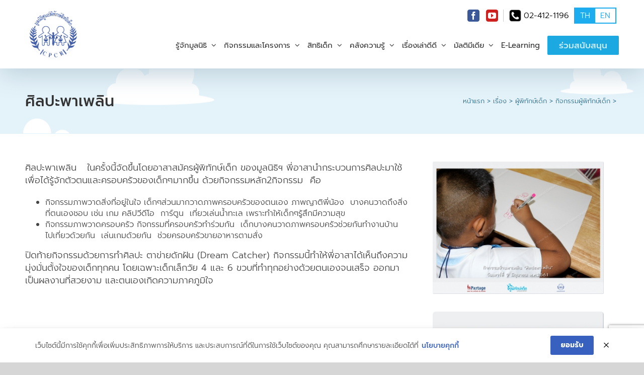

--- FILE ---
content_type: text/html; charset=UTF-8
request_url: https://www.thaichildrights.org/protectors/artandhappy/
body_size: 19066
content:
<!DOCTYPE html><html class="avada-html-layout-wide avada-html-header-position-top" dir="ltr" lang="th" prefix="og: http://ogp.me/ns# fb: http://ogp.me/ns/fb#"><head><meta http-equiv="X-UA-Compatible" content="IE=edge" /><meta http-equiv="Content-Type" content="text/html; charset=utf-8"/><meta name="viewport" content="width=device-width, initial-scale=1" /><link href="https://fonts.googleapis.com/css?family=Mali:400,500&display=swap&subset=thai" rel="stylesheet"><link href="https://fonts.googleapis.com/css?family=Prompt:300,400,500,600,700,800,900&amp;subset=thai" rel="stylesheet"><link media="all" href="https://www.thaichildrights.org/wp-content/cache/autoptimize/css/autoptimize_ce70bbdd7f5270aac38004011dca7991.css" rel="stylesheet"><title>ศิลปะพาเพลิน | มูลนิธิศูนย์พิทักษ์สิทธิเด็ก</title><meta name="robots" content="max-image-preview:large" /><meta name="author" content="webmaster"/><meta name="google-site-verification" content="5S8R4Lfljm0JpnIZi1PSayi2_IpSMsr8o4B7Ghxo6P4" /><link rel="canonical" href="https://www.thaichildrights.org/protectors/artandhappy/" /><meta name="generator" content="All in One SEO (AIOSEO) 4.9.1" /> <script type="application/ld+json" class="aioseo-schema">{"@context":"https:\/\/schema.org","@graph":[{"@type":"Article","@id":"https:\/\/www.thaichildrights.org\/protectors\/artandhappy\/#article","name":"\u0e28\u0e34\u0e25\u0e1b\u0e30\u0e1e\u0e32\u0e40\u0e1e\u0e25\u0e34\u0e19 | \u0e21\u0e39\u0e25\u0e19\u0e34\u0e18\u0e34\u0e28\u0e39\u0e19\u0e22\u0e4c\u0e1e\u0e34\u0e17\u0e31\u0e01\u0e29\u0e4c\u0e2a\u0e34\u0e17\u0e18\u0e34\u0e40\u0e14\u0e47\u0e01","headline":"\u0e28\u0e34\u0e25\u0e1b\u0e30\u0e1e\u0e32\u0e40\u0e1e\u0e25\u0e34\u0e19","author":{"@id":"https:\/\/www.thaichildrights.org\/author\/webmaster\/#author"},"publisher":{"@id":"https:\/\/www.thaichildrights.org\/#organization"},"image":{"@type":"ImageObject","url":"https:\/\/www.thaichildrights.org\/wp-content\/uploads\/2018\/06\/paplearn090661-6.jpg","width":1011,"height":800,"caption":"\u0e01\u0e34\u0e08\u0e01\u0e23\u0e23\u0e21\u0e17\u0e35\u0e48\u0e04\u0e23\u0e2d\u0e1a\u0e04\u0e23\u0e31\u0e27\u0e0a\u0e2d\u0e1a\u0e17\u0e33\u0e23\u0e48\u0e27\u0e21\u0e01\u0e31\u0e19"},"datePublished":"2018-06-12T13:44:50+07:00","dateModified":"2018-06-12T13:55:59+07:00","inLanguage":"th","mainEntityOfPage":{"@id":"https:\/\/www.thaichildrights.org\/protectors\/artandhappy\/#webpage"},"isPartOf":{"@id":"https:\/\/www.thaichildrights.org\/protectors\/artandhappy\/#webpage"},"articleSection":"\u0e1c\u0e39\u0e49\u0e1e\u0e34\u0e17\u0e31\u0e01\u0e29\u0e4c\u0e40\u0e14\u0e47\u0e01, \u0e01\u0e34\u0e08\u0e01\u0e23\u0e23\u0e21\u0e1c\u0e39\u0e49\u0e1e\u0e34\u0e17\u0e31\u0e01\u0e29\u0e4c\u0e40\u0e14\u0e47\u0e01"},{"@type":"BreadcrumbList","@id":"https:\/\/www.thaichildrights.org\/protectors\/artandhappy\/#breadcrumblist","itemListElement":[{"@type":"ListItem","@id":"https:\/\/www.thaichildrights.org#listItem","position":1,"name":"Home","item":"https:\/\/www.thaichildrights.org","nextItem":{"@type":"ListItem","@id":"https:\/\/www.thaichildrights.org\/category\/protectors\/#listItem","name":"\u0e1c\u0e39\u0e49\u0e1e\u0e34\u0e17\u0e31\u0e01\u0e29\u0e4c\u0e40\u0e14\u0e47\u0e01"}},{"@type":"ListItem","@id":"https:\/\/www.thaichildrights.org\/category\/protectors\/#listItem","position":2,"name":"\u0e1c\u0e39\u0e49\u0e1e\u0e34\u0e17\u0e31\u0e01\u0e29\u0e4c\u0e40\u0e14\u0e47\u0e01","item":"https:\/\/www.thaichildrights.org\/category\/protectors\/","nextItem":{"@type":"ListItem","@id":"https:\/\/www.thaichildrights.org\/category\/protectors\/protectors-events\/#listItem","name":"\u0e01\u0e34\u0e08\u0e01\u0e23\u0e23\u0e21\u0e1c\u0e39\u0e49\u0e1e\u0e34\u0e17\u0e31\u0e01\u0e29\u0e4c\u0e40\u0e14\u0e47\u0e01"},"previousItem":{"@type":"ListItem","@id":"https:\/\/www.thaichildrights.org#listItem","name":"Home"}},{"@type":"ListItem","@id":"https:\/\/www.thaichildrights.org\/category\/protectors\/protectors-events\/#listItem","position":3,"name":"\u0e01\u0e34\u0e08\u0e01\u0e23\u0e23\u0e21\u0e1c\u0e39\u0e49\u0e1e\u0e34\u0e17\u0e31\u0e01\u0e29\u0e4c\u0e40\u0e14\u0e47\u0e01","item":"https:\/\/www.thaichildrights.org\/category\/protectors\/protectors-events\/","nextItem":{"@type":"ListItem","@id":"https:\/\/www.thaichildrights.org\/protectors\/artandhappy\/#listItem","name":"\u0e28\u0e34\u0e25\u0e1b\u0e30\u0e1e\u0e32\u0e40\u0e1e\u0e25\u0e34\u0e19"},"previousItem":{"@type":"ListItem","@id":"https:\/\/www.thaichildrights.org\/category\/protectors\/#listItem","name":"\u0e1c\u0e39\u0e49\u0e1e\u0e34\u0e17\u0e31\u0e01\u0e29\u0e4c\u0e40\u0e14\u0e47\u0e01"}},{"@type":"ListItem","@id":"https:\/\/www.thaichildrights.org\/protectors\/artandhappy\/#listItem","position":4,"name":"\u0e28\u0e34\u0e25\u0e1b\u0e30\u0e1e\u0e32\u0e40\u0e1e\u0e25\u0e34\u0e19","previousItem":{"@type":"ListItem","@id":"https:\/\/www.thaichildrights.org\/category\/protectors\/protectors-events\/#listItem","name":"\u0e01\u0e34\u0e08\u0e01\u0e23\u0e23\u0e21\u0e1c\u0e39\u0e49\u0e1e\u0e34\u0e17\u0e31\u0e01\u0e29\u0e4c\u0e40\u0e14\u0e47\u0e01"}}]},{"@type":"Organization","@id":"https:\/\/www.thaichildrights.org\/#organization","name":"\u0e21\u0e39\u0e25\u0e19\u0e34\u0e18\u0e34\u0e28\u0e39\u0e19\u0e22\u0e4c\u0e1e\u0e34\u0e17\u0e31\u0e01\u0e29\u0e4c\u0e2a\u0e34\u0e17\u0e18\u0e34\u0e40\u0e14\u0e47\u0e01","description":"CPCR","url":"https:\/\/www.thaichildrights.org\/","telephone":"+6624121196","logo":{"@type":"ImageObject","url":"https:\/\/www.thaichildrights.org\/wp-content\/uploads\/2023\/09\/Logo-CPCR-2566-NEW-1.png","@id":"https:\/\/www.thaichildrights.org\/protectors\/artandhappy\/#organizationLogo","width":500,"height":483},"image":{"@id":"https:\/\/www.thaichildrights.org\/protectors\/artandhappy\/#organizationLogo"},"sameAs":["https:\/\/www.youtube.com\/user\/cpcrfunds"]},{"@type":"Person","@id":"https:\/\/www.thaichildrights.org\/author\/webmaster\/#author","url":"https:\/\/www.thaichildrights.org\/author\/webmaster\/","name":"webmaster"},{"@type":"WebPage","@id":"https:\/\/www.thaichildrights.org\/protectors\/artandhappy\/#webpage","url":"https:\/\/www.thaichildrights.org\/protectors\/artandhappy\/","name":"\u0e28\u0e34\u0e25\u0e1b\u0e30\u0e1e\u0e32\u0e40\u0e1e\u0e25\u0e34\u0e19 | \u0e21\u0e39\u0e25\u0e19\u0e34\u0e18\u0e34\u0e28\u0e39\u0e19\u0e22\u0e4c\u0e1e\u0e34\u0e17\u0e31\u0e01\u0e29\u0e4c\u0e2a\u0e34\u0e17\u0e18\u0e34\u0e40\u0e14\u0e47\u0e01","inLanguage":"th","isPartOf":{"@id":"https:\/\/www.thaichildrights.org\/#website"},"breadcrumb":{"@id":"https:\/\/www.thaichildrights.org\/protectors\/artandhappy\/#breadcrumblist"},"author":{"@id":"https:\/\/www.thaichildrights.org\/author\/webmaster\/#author"},"creator":{"@id":"https:\/\/www.thaichildrights.org\/author\/webmaster\/#author"},"image":{"@type":"ImageObject","url":"https:\/\/www.thaichildrights.org\/wp-content\/uploads\/2018\/06\/paplearn090661-6.jpg","@id":"https:\/\/www.thaichildrights.org\/protectors\/artandhappy\/#mainImage","width":1011,"height":800,"caption":"\u0e01\u0e34\u0e08\u0e01\u0e23\u0e23\u0e21\u0e17\u0e35\u0e48\u0e04\u0e23\u0e2d\u0e1a\u0e04\u0e23\u0e31\u0e27\u0e0a\u0e2d\u0e1a\u0e17\u0e33\u0e23\u0e48\u0e27\u0e21\u0e01\u0e31\u0e19"},"primaryImageOfPage":{"@id":"https:\/\/www.thaichildrights.org\/protectors\/artandhappy\/#mainImage"},"datePublished":"2018-06-12T13:44:50+07:00","dateModified":"2018-06-12T13:55:59+07:00"},{"@type":"WebSite","@id":"https:\/\/www.thaichildrights.org\/#website","url":"https:\/\/www.thaichildrights.org\/","name":"\u0e21\u0e39\u0e25\u0e19\u0e34\u0e18\u0e34\u0e28\u0e39\u0e19\u0e22\u0e4c\u0e1e\u0e34\u0e17\u0e31\u0e01\u0e29\u0e4c\u0e2a\u0e34\u0e17\u0e18\u0e34\u0e40\u0e14\u0e47\u0e01","description":"CPCR","inLanguage":"th","publisher":{"@id":"https:\/\/www.thaichildrights.org\/#organization"}}]}</script> <meta name="dlm-version" content="5.1.6">  <script data-cfasync="false" data-pagespeed-no-defer>var gtm4wp_datalayer_name = "dataLayer";
	var dataLayer = dataLayer || [];</script> <link rel='dns-prefetch' href='//www.googletagmanager.com' /><link rel="alternate" type="application/rss+xml" title="มูลนิธิศูนย์พิทักษ์สิทธิเด็ก &raquo; ฟีด" href="https://www.thaichildrights.org/feed/" /><link rel="alternate" type="application/rss+xml" title="มูลนิธิศูนย์พิทักษ์สิทธิเด็ก &raquo; ฟีดความเห็น" href="https://www.thaichildrights.org/comments/feed/" /><link rel="shortcut icon" href="https://www.thaichildrights.org/wp-content/uploads/2018/01/logo-cpcr1.png" type="image/x-icon" /><link rel='stylesheet' id='fusion-dynamic-css-css' href='https://www.thaichildrights.org/wp-content/uploads/fusion-styles/0dcd1b13b3ec3986ef38b03130c7b1ae.min.css?ver=3.14' type='text/css' media='all' /> <script type="text/javascript">window._nslDOMReady = (function () {
                const executedCallbacks = new Set();
            
                return function (callback) {
                    /**
                    * Third parties might dispatch DOMContentLoaded events, so we need to ensure that we only run our callback once!
                    */
                    if (executedCallbacks.has(callback)) return;
            
                    const wrappedCallback = function () {
                        if (executedCallbacks.has(callback)) return;
                        executedCallbacks.add(callback);
                        callback();
                    };
            
                    if (document.readyState === "complete" || document.readyState === "interactive") {
                        wrappedCallback();
                    } else {
                        document.addEventListener("DOMContentLoaded", wrappedCallback);
                    }
                };
            })();</script><link rel="https://api.w.org/" href="https://www.thaichildrights.org/wp-json/" /><link rel="alternate" title="JSON" type="application/json" href="https://www.thaichildrights.org/wp-json/wp/v2/posts/14188" /><link rel="EditURI" type="application/rsd+xml" title="RSD" href="https://www.thaichildrights.org/xmlrpc.php?rsd" /><meta name="generator" content="WordPress 6.8.3" /><link rel='shortlink' href='https://www.thaichildrights.org/?p=14188' /><link rel="alternate" title="oEmbed (JSON)" type="application/json+oembed" href="https://www.thaichildrights.org/wp-json/oembed/1.0/embed?url=https%3A%2F%2Fwww.thaichildrights.org%2Fprotectors%2Fartandhappy%2F" /><link rel="alternate" title="oEmbed (XML)" type="text/xml+oembed" href="https://www.thaichildrights.org/wp-json/oembed/1.0/embed?url=https%3A%2F%2Fwww.thaichildrights.org%2Fprotectors%2Fartandhappy%2F&#038;format=xml" /><meta name="generator" content="Site Kit by Google 1.166.0" /> <script async src="https://www.googletagmanager.com/gtag/js?id=UA-28844325-1"></script> <script>window.dataLayer = window.dataLayer || [];
  function gtag(){dataLayer.push(arguments);}
  gtag('js', new Date());

  gtag('config', 'UA-28844325-1');</script> <script type="text/javascript" src="https://gateway.autodigi.net/bundle.js?wid=617aaa6ba4025300139c3425"></script>  <script async src="https://www.googletagmanager.com/gtag/js?id=G-CKWCSY29HL"></script> <script>window.dataLayer = window.dataLayer || [];
  function gtag(){dataLayer.push(arguments);}
  gtag('js', new Date());

  gtag('config', 'G-CKWCSY29HL');</script> 
 <script data-cfasync="false" data-pagespeed-no-defer type="text/javascript">var dataLayer_content = {"pagePostType":"post","pagePostType2":"single-post","pageCategory":["protectors","protectors-events"],"pagePostAuthor":"webmaster"};
	dataLayer.push( dataLayer_content );</script> <script data-cfasync="false" data-pagespeed-no-defer type="text/javascript">(function(w,d,s,l,i){w[l]=w[l]||[];w[l].push({'gtm.start':
new Date().getTime(),event:'gtm.js'});var f=d.getElementsByTagName(s)[0],
j=d.createElement(s),dl=l!='dataLayer'?'&l='+l:'';j.async=true;j.src=
'//www.googletagmanager.com/gtm.js?id='+i+dl;f.parentNode.insertBefore(j,f);
})(window,document,'script','dataLayer','GTM-TNR2ZCL');</script>  <script type="text/javascript">var doc = document.documentElement;
			doc.setAttribute( 'data-useragent', navigator.userAgent );</script> </head><body class="wp-singular post-template-default single single-post postid-14188 single-format-standard wp-theme-Avada wp-child-theme-cpcr2023 fusion-image-hovers fusion-pagination-sizing fusion-button_type-flat fusion-button_span-no fusion-button_gradient-linear avada-image-rollover-circle-yes avada-image-rollover-yes avada-image-rollover-direction-left fusion-body ltr fusion-sticky-header no-tablet-sticky-header no-mobile-sticky-header no-mobile-slidingbar no-mobile-totop fusion-disable-outline fusion-sub-menu-fade mobile-logo-pos-left layout-wide-mode avada-has-boxed-modal-shadow- layout-scroll-offset-full avada-has-zero-margin-offset-top fusion-top-header menu-text-align-left mobile-menu-design-classic fusion-show-pagination-text fusion-header-layout-v1 avada-responsive avada-footer-fx-none avada-menu-highlight-style-arrow fusion-search-form-clean fusion-main-menu-search-overlay fusion-avatar-circle avada-sticky-shrinkage avada-dropdown-styles avada-blog-layout- avada-blog-archive-layout-grid avada-header-shadow-yes avada-menu-icon-position-left avada-has-megamenu-shadow avada-has-mainmenu-dropdown-divider fusion-has-main-nav-icon-circle avada-has-breadcrumb-mobile-hidden avada-has-pagetitlebar-retina-bg-image avada-has-titlebar-bar_and_content avada-has-pagination-padding avada-flyout-menu-direction-fade avada-ec-views-v1" data-awb-post-id="14188"> <a class="skip-link screen-reader-text" href="#content">Skip to content</a><div id="boxed-wrapper"><div id="wrapper" class="fusion-wrapper"><div id="home" style="position:relative;top:-1px;"></div><div class="before-header-wrapper"><div class="before-header"><section id="social_links-widget-4" class="widget social_links" style="border-style: solid;border-color:transparent;border-width:0px;"><div class="fusion-social-networks boxed-icons"><div class="fusion-social-networks-wrapper"> <a class="fusion-social-network-icon fusion-tooltip fusion-facebook awb-icon-facebook" href="https://www.facebook.com/cpcr.cpcr"  data-placement="top" data-title="Facebook" data-toggle="tooltip" data-original-title=""  title="Facebook" aria-label="Facebook" rel="noopener noreferrer" target="_blank" style="border-radius:4px;padding:3px;font-size:16px;color:#ffffff;background-color:#3b5998;border-color:#3b5998;"></a> <a class="fusion-social-network-icon fusion-tooltip fusion-youtube awb-icon-youtube" href="https://www.youtube.com/user/cpcrfunds"  data-placement="top" data-title="Youtube" data-toggle="tooltip" data-original-title=""  title="YouTube" aria-label="YouTube" rel="noopener noreferrer" target="_blank" style="border-radius:4px;padding:3px;font-size:16px;color:#ffffff;background-color:#cd201f;border-color:#cd201f;"></a></div></div></section><section id="custom_html-2" class="widget_text widget widget_custom_html" style="border-style: solid;border-color:transparent;border-width:0px;"><div class="textwidget custom-html-widget"><div class="wrapper-top-bar-right"><div class="top-bar-phone"> <a href="tel:024121196" style="color: black;">02-412-1196</a></div><div class="top-bar-lang"> <a href="/" target="_blank" class="link active">TH</a><a href="http://www.cpcrthailand.com" target="_blank" class="link">EN</a></div></div></div></section></div></div><header class="fusion-header-wrapper fusion-header-shadow"><div class="fusion-header-v1 fusion-logo-alignment fusion-logo-left fusion-sticky-menu- fusion-sticky-logo-1 fusion-mobile-logo-1  fusion-mobile-menu-design-classic"><div class="fusion-header-sticky-height"></div><div class="fusion-header"><div class="fusion-row"><div class="fusion-logo" data-margin-top="15px" data-margin-bottom="15px" data-margin-left="0" data-margin-right="0"> <a class="fusion-logo-link"  href="https://www.thaichildrights.org/" > <noscript><img src="https://www.thaichildrights.org/wp-content/uploads/2023/06/Logo-CPCR-2566-NEW.png" srcset="https://www.thaichildrights.org/wp-content/uploads/2023/06/Logo-CPCR-2566-NEW.png 1x, https://www.thaichildrights.org/wp-content/uploads/2023/09/Logo-CPCR-2566-NEW-1.png 2x" width="1928" height="1864" style="max-height:1864px;height:auto;" alt="มูลนิธิศูนย์พิทักษ์สิทธิเด็ก Logo" data-retina_logo_url="https://www.thaichildrights.org/wp-content/uploads/2023/09/Logo-CPCR-2566-NEW-1.png" class="fusion-standard-logo" /></noscript><img src='data:image/svg+xml,%3Csvg%20xmlns=%22http://www.w3.org/2000/svg%22%20viewBox=%220%200%201928%201864%22%3E%3C/svg%3E' data-src="https://www.thaichildrights.org/wp-content/uploads/2023/06/Logo-CPCR-2566-NEW.png" data-srcset="https://www.thaichildrights.org/wp-content/uploads/2023/06/Logo-CPCR-2566-NEW.png 1x, https://www.thaichildrights.org/wp-content/uploads/2023/09/Logo-CPCR-2566-NEW-1.png 2x" width="1928" height="1864" style="max-height:1864px;height:auto;" alt="มูลนิธิศูนย์พิทักษ์สิทธิเด็ก Logo" data-retina_logo_url="https://www.thaichildrights.org/wp-content/uploads/2023/09/Logo-CPCR-2566-NEW-1.png" class="lazyload fusion-standard-logo" /> <noscript><img src="https://www.thaichildrights.org/wp-content/uploads/2023/09/Logo-CPCR-2566-NEW-1.png" srcset="https://www.thaichildrights.org/wp-content/uploads/2023/09/Logo-CPCR-2566-NEW-1.png 1x" width="500" height="483" alt="มูลนิธิศูนย์พิทักษ์สิทธิเด็ก Logo" data-retina_logo_url="" class="fusion-mobile-logo" /></noscript><img src='data:image/svg+xml,%3Csvg%20xmlns=%22http://www.w3.org/2000/svg%22%20viewBox=%220%200%20500%20483%22%3E%3C/svg%3E' data-src="https://www.thaichildrights.org/wp-content/uploads/2023/09/Logo-CPCR-2566-NEW-1.png" data-srcset="https://www.thaichildrights.org/wp-content/uploads/2023/09/Logo-CPCR-2566-NEW-1.png 1x" width="500" height="483" alt="มูลนิธิศูนย์พิทักษ์สิทธิเด็ก Logo" data-retina_logo_url="" class="lazyload fusion-mobile-logo" /> <noscript><img src="https://www.thaichildrights.org/wp-content/uploads/2023/09/Logo-CPCR-2566-NEW-1.png" srcset="https://www.thaichildrights.org/wp-content/uploads/2023/09/Logo-CPCR-2566-NEW-1.png 1x, https://www.thaichildrights.org/wp-content/uploads/2023/09/Logo-CPCR-2566-NEW-1.png 2x" width="500" height="483" style="max-height:483px;height:auto;" alt="มูลนิธิศูนย์พิทักษ์สิทธิเด็ก Logo" data-retina_logo_url="https://www.thaichildrights.org/wp-content/uploads/2023/09/Logo-CPCR-2566-NEW-1.png" class="fusion-sticky-logo" /></noscript><img src='data:image/svg+xml,%3Csvg%20xmlns=%22http://www.w3.org/2000/svg%22%20viewBox=%220%200%20500%20483%22%3E%3C/svg%3E' data-src="https://www.thaichildrights.org/wp-content/uploads/2023/09/Logo-CPCR-2566-NEW-1.png" data-srcset="https://www.thaichildrights.org/wp-content/uploads/2023/09/Logo-CPCR-2566-NEW-1.png 1x, https://www.thaichildrights.org/wp-content/uploads/2023/09/Logo-CPCR-2566-NEW-1.png 2x" width="500" height="483" style="max-height:483px;height:auto;" alt="มูลนิธิศูนย์พิทักษ์สิทธิเด็ก Logo" data-retina_logo_url="https://www.thaichildrights.org/wp-content/uploads/2023/09/Logo-CPCR-2566-NEW-1.png" class="lazyload fusion-sticky-logo" /> </a></div><nav class="fusion-main-menu" aria-label="Main Menu"><div class="fusion-overlay-search"><form role="search" class="searchform fusion-search-form  fusion-search-form-clean" method="get" action="https://www.thaichildrights.org/"><div class="fusion-search-form-content"><div class="fusion-search-field search-field"> <label><span class="screen-reader-text">Search for:</span> <input type="search" value="" name="s" class="s" placeholder="Search..." required aria-required="true" aria-label="Search..."/> </label></div><div class="fusion-search-button search-button"> <input type="submit" class="fusion-search-submit searchsubmit" aria-label="Search" value="&#xf002;" /></div></div></form><div class="fusion-search-spacer"></div><a href="#" role="button" aria-label="Close Search" class="fusion-close-search"></a></div><ul id="menu-main-menu" class="fusion-menu"><li  id="menu-item-24"  class="menu-item menu-item-type-custom menu-item-object-custom menu-item-has-children menu-item-24 fusion-dropdown-menu"  data-item-id="24"><a  href="/about" class="fusion-arrow-highlight"><span class="menu-text">รู้จักมูลนิธิ<span class="fusion-arrow-svg"><svg height="12px" width="23px"> <path d="M0 0 L11.5 12 L23 0 Z" fill="#ffffff" /> </svg></span><span class="fusion-dropdown-svg"><svg height="12px" width="23px"> <path d="M0 12 L11.5 0 L23 12 Z" fill="#e4f2f9"/> </svg></span></span> <span class="fusion-caret"><i class="fusion-dropdown-indicator" aria-hidden="true"></i></span></a><ul class="sub-menu"><li  id="menu-item-23"  class="menu-item menu-item-type-post_type menu-item-object-page menu-item-23 fusion-dropdown-submenu" ><a  href="https://www.thaichildrights.org/about/" class="fusion-arrow-highlight"><span>ความเป็นมา</span></a></li><li  id="menu-item-22"  class="menu-item menu-item-type-post_type menu-item-object-page menu-item-22 fusion-dropdown-submenu" ><a  href="https://www.thaichildrights.org/about/committees/" class="fusion-arrow-highlight"><span>กรรมการมูลนิธิ</span></a></li><li  id="menu-item-11927"  class="menu-item menu-item-type-post_type menu-item-object-page menu-item-11927 fusion-dropdown-submenu" ><a  href="https://www.thaichildrights.org/about/reports/" class="fusion-arrow-highlight"><span>รายงานผลการดำเนินงาน</span></a></li><li  id="menu-item-12323"  class="menu-item menu-item-type-post_type menu-item-object-page menu-item-12323 fusion-dropdown-submenu" ><a  href="https://www.thaichildrights.org/about/contact/" class="fusion-arrow-highlight"><span>ติดต่อเรา</span></a></li></ul></li><li  id="menu-item-11923"  class="menu-item menu-item-type-post_type menu-item-object-page menu-item-has-children menu-item-11923 fusion-dropdown-menu"  data-item-id="11923"><a  href="https://www.thaichildrights.org/projects/" class="fusion-arrow-highlight"><span class="menu-text">กิจกรรมและโครงการ<span class="fusion-arrow-svg"><svg height="12px" width="23px"> <path d="M0 0 L11.5 12 L23 0 Z" fill="#ffffff" /> </svg></span><span class="fusion-dropdown-svg"><svg height="12px" width="23px"> <path d="M0 12 L11.5 0 L23 12 Z" fill="#e4f2f9"/> </svg></span></span> <span class="fusion-caret"><i class="fusion-dropdown-indicator" aria-hidden="true"></i></span></a><ul class="sub-menu"><li  id="menu-item-25299"  class="menu-item menu-item-type-taxonomy menu-item-object-category menu-item-25299 fusion-dropdown-submenu" ><a  href="https://www.thaichildrights.org/category/projects/news-events/" class="fusion-arrow-highlight"><span>ข่าวสารกิจกรรม</span></a></li><li  id="menu-item-11926"  class="menu-item menu-item-type-post_type menu-item-object-page menu-item-11926 fusion-dropdown-submenu" ><a  href="https://www.thaichildrights.org/projects/current/" class="fusion-arrow-highlight"><span>โครงการปัจจุบัน</span></a></li><li  id="menu-item-11925"  class="menu-item menu-item-type-post_type menu-item-object-page menu-item-11925 fusion-dropdown-submenu" ><a  href="https://www.thaichildrights.org/projects/partners/" class="fusion-arrow-highlight"><span>โครงการร่วมกับภาคี</span></a></li><li  id="menu-item-11924"  class="menu-item menu-item-type-post_type menu-item-object-page menu-item-11924 fusion-dropdown-submenu" ><a  href="https://www.thaichildrights.org/projects/donations/" class="fusion-arrow-highlight"><span>โครงการเปิดรับบริจาค</span></a></li><li  id="menu-item-11955"  class="menu-item menu-item-type-post_type menu-item-object-page menu-item-has-children menu-item-11955 fusion-dropdown-submenu" ><a  href="https://www.thaichildrights.org/protectors/" class="fusion-arrow-highlight"><span>ผู้พิทักษ์เด็ก</span> <span class="fusion-caret"><i class="fusion-dropdown-indicator" aria-hidden="true"></i></span></a><ul class="sub-menu"><li  id="menu-item-11958"  class="menu-item menu-item-type-post_type menu-item-object-page menu-item-11958" ><a  href="https://www.thaichildrights.org/protectors/all/" class="fusion-arrow-highlight"><span>เรื่องราวผู้พิทักษ์เด็ก</span></a></li><li  id="menu-item-11957"  class="menu-item menu-item-type-post_type menu-item-object-page menu-item-11957" ><a  href="https://www.thaichildrights.org/protectors/events/" class="fusion-arrow-highlight"><span>กิจกรรมผู้พิทักษ์เด็ก</span></a></li><li  id="menu-item-11956"  class="menu-item menu-item-type-post_type menu-item-object-page menu-item-11956" ><a  href="https://www.thaichildrights.org/protectors/signup/" class="fusion-arrow-highlight"><span>สมัครสมาชิกผู้พิทักษ์เด็ก</span></a></li></ul></li></ul></li><li  id="menu-item-31059"  class="menu-item menu-item-type-taxonomy menu-item-object-category menu-item-has-children menu-item-31059 fusion-dropdown-menu"  data-item-id="31059"><a  href="https://www.thaichildrights.org/category/childrights/" class="fusion-flex-link fusion-arrow-highlight fusion-has-description"><span class="menu-text">สิทธิเด็ก<span class="fusion-menu-description">อยู่ระหว่างการปรับปรุง</span><span class="fusion-arrow-svg"><svg height="12px" width="23px"> <path d="M0 0 L11.5 12 L23 0 Z" fill="#ffffff" /> </svg></span><span class="fusion-dropdown-svg"><svg height="12px" width="23px"> <path d="M0 12 L11.5 0 L23 12 Z" fill="#e4f2f9"/> </svg></span></span> <span class="fusion-caret"><i class="fusion-dropdown-indicator" aria-hidden="true"></i></span></a><ul class="sub-menu"><li  id="menu-item-31066"  class="menu-item menu-item-type-taxonomy menu-item-object-category menu-item-31066 fusion-dropdown-submenu" ><a  href="https://www.thaichildrights.org/category/childrights/childrights-article/" class="fusion-arrow-highlight"><span>บทความ</span></a></li><li  id="menu-item-31067"  class="menu-item menu-item-type-taxonomy menu-item-object-category menu-item-31067 fusion-dropdown-submenu" ><a  href="https://www.thaichildrights.org/category/childrights/childrights-video/" class="fusion-arrow-highlight"><span>วิดีโอ</span></a></li></ul></li><li  id="menu-item-11917"  class="menu-item menu-item-type-post_type menu-item-object-page menu-item-has-children menu-item-11917 fusion-dropdown-menu"  data-item-id="11917"><a  href="https://www.thaichildrights.org/articles/" class="fusion-arrow-highlight"><span class="menu-text">คลังความรู้<span class="fusion-arrow-svg"><svg height="12px" width="23px"> <path d="M0 0 L11.5 12 L23 0 Z" fill="#ffffff" /> </svg></span><span class="fusion-dropdown-svg"><svg height="12px" width="23px"> <path d="M0 12 L11.5 0 L23 12 Z" fill="#e4f2f9"/> </svg></span></span> <span class="fusion-caret"><i class="fusion-dropdown-indicator" aria-hidden="true"></i></span></a><ul class="sub-menu"><li  id="menu-item-12560"  class="menu-item menu-item-type-taxonomy menu-item-object-category menu-item-12560 fusion-dropdown-submenu" ><a  href="https://www.thaichildrights.org/category/articles/article-laws/" class="fusion-arrow-highlight"><span>กฎหมายเกี่ยวกับเด็ก ครอบครัว / อนุสัญญาว่าด้วยสิทธิเด็ก แห่งองค์กรประชาชาติ</span></a></li><li  id="menu-item-12561"  class="menu-item menu-item-type-taxonomy menu-item-object-category menu-item-12561 fusion-dropdown-submenu" ><a  href="https://www.thaichildrights.org/category/articles/article-protection/" class="fusion-arrow-highlight"><span>กระบวนการคุ้มครองเด็ก</span></a></li><li  id="menu-item-12565"  class="menu-item menu-item-type-taxonomy menu-item-object-category menu-item-12565 fusion-dropdown-submenu" ><a  href="https://www.thaichildrights.org/category/articles/article-standard/" class="fusion-arrow-highlight"><span>มาตรฐานขั้นต่ำในการอุปการะเลี้ยงดูเด็ก</span></a></li><li  id="menu-item-12564"  class="menu-item menu-item-type-taxonomy menu-item-object-category menu-item-12564 fusion-dropdown-submenu" ><a  href="https://www.thaichildrights.org/category/articles/article-defence/" class="fusion-arrow-highlight"><span>การป้องกันภัยทางเพศในเด็ก</span></a></li><li  id="menu-item-12563"  class="menu-item menu-item-type-taxonomy menu-item-object-category menu-item-12563 fusion-dropdown-submenu" ><a  href="https://www.thaichildrights.org/category/articles/article-violence/" class="fusion-arrow-highlight"><span>การป้องกันการใช้ความรุนแรงต่อเด็ก</span></a></li><li  id="menu-item-12562"  class="menu-item menu-item-type-taxonomy menu-item-object-category menu-item-12562 fusion-dropdown-submenu" ><a  href="https://www.thaichildrights.org/category/articles/article-treat/" class="fusion-arrow-highlight"><span>การบําบัดฟื้นฟูเด็กทางร่างกายจิตใจ</span></a></li><li  id="menu-item-12566"  class="menu-item menu-item-type-taxonomy menu-item-object-category menu-item-12566 fusion-dropdown-submenu" ><a  href="https://www.thaichildrights.org/category/articles/article-tip/" class="fusion-arrow-highlight"><span>เทคนิคการเลี้ยงดูเด็ก (How to / Tip)</span></a></li></ul></li><li  id="menu-item-12235"  class="menu-item menu-item-type-post_type menu-item-object-page menu-item-has-children menu-item-12235 fusion-dropdown-menu"  data-item-id="12235"><a  href="https://www.thaichildrights.org/movement/" class="fusion-arrow-highlight"><span class="menu-text">เรื่องเล่าดีดี<span class="fusion-arrow-svg"><svg height="12px" width="23px"> <path d="M0 0 L11.5 12 L23 0 Z" fill="#ffffff" /> </svg></span><span class="fusion-dropdown-svg"><svg height="12px" width="23px"> <path d="M0 12 L11.5 0 L23 12 Z" fill="#e4f2f9"/> </svg></span></span> <span class="fusion-caret"><i class="fusion-dropdown-indicator" aria-hidden="true"></i></span></a><ul class="sub-menu"><li  id="menu-item-12238"  class="menu-item menu-item-type-post_type menu-item-object-page menu-item-12238 fusion-dropdown-submenu" ><a  href="https://www.thaichildrights.org/movement/social-story/" class="fusion-arrow-highlight"><span>เรื่องเล่าของสังคม</span></a></li><li  id="menu-item-12237"  class="menu-item menu-item-type-post_type menu-item-object-page menu-item-12237 fusion-dropdown-submenu" ><a  href="https://www.thaichildrights.org/movement/story-worker/" class="fusion-arrow-highlight"><span>เรื่องเล่าจากคนทำงาน</span></a></li><li  id="menu-item-12236"  class="menu-item menu-item-type-post_type menu-item-object-page menu-item-12236 fusion-dropdown-submenu" ><a  href="https://www.thaichildrights.org/movement/news/" class="fusion-arrow-highlight"><span>ผู้ให้การสนับสนุน</span></a></li></ul></li><li  id="menu-item-12381"  class="menu-item menu-item-type-post_type menu-item-object-page menu-item-has-children menu-item-12381 fusion-dropdown-menu"  data-item-id="12381"><a  href="https://www.thaichildrights.org/multimedia/" class="fusion-arrow-highlight"><span class="menu-text">มัลติมีเดีย<span class="fusion-arrow-svg"><svg height="12px" width="23px"> <path d="M0 0 L11.5 12 L23 0 Z" fill="#ffffff" /> </svg></span><span class="fusion-dropdown-svg"><svg height="12px" width="23px"> <path d="M0 12 L11.5 0 L23 12 Z" fill="#e4f2f9"/> </svg></span></span> <span class="fusion-caret"><i class="fusion-dropdown-indicator" aria-hidden="true"></i></span></a><ul class="sub-menu"><li  id="menu-item-12384"  class="menu-item menu-item-type-post_type menu-item-object-page menu-item-12384 fusion-dropdown-submenu" ><a  href="https://www.thaichildrights.org/multimedia/document/" class="fusion-arrow-highlight"><span>คู่มือ</span></a></li><li  id="menu-item-12382"  class="menu-item menu-item-type-post_type menu-item-object-page menu-item-12382 fusion-dropdown-submenu" ><a  href="https://www.thaichildrights.org/multimedia/audio/" class="fusion-arrow-highlight"><span>เสียง</span></a></li><li  id="menu-item-12383"  class="menu-item menu-item-type-post_type menu-item-object-page menu-item-12383 fusion-dropdown-submenu" ><a  href="https://www.thaichildrights.org/multimedia/%e0%b8%a7%e0%b8%b4%e0%b8%94%e0%b8%b5%e0%b9%82%e0%b8%ad/" class="fusion-arrow-highlight"><span>วิดีโอ</span></a></li><li  id="menu-item-25882"  class="menu-item menu-item-type-post_type menu-item-object-page menu-item-has-children menu-item-25882 fusion-dropdown-submenu" ><a  href="https://www.thaichildrights.org/exhibition/" class="fusion-arrow-highlight"><span>นิทรรศการออนไลน์</span> <span class="fusion-caret"><i class="fusion-dropdown-indicator" aria-hidden="true"></i></span></a><ul class="sub-menu"><li  id="menu-item-25884"  class="menu-item menu-item-type-post_type menu-item-object-page menu-item-25884" ><a  href="https://www.thaichildrights.org/exhibition/pureart-exhibition/" class="fusion-arrow-highlight"><span>ศิลปะสร้างสุข</span></a></li><li  id="menu-item-25883"  class="menu-item menu-item-type-post_type menu-item-object-page menu-item-25883" ><a  href="https://www.thaichildrights.org/exhibition/art-and-nature-exhibition/" class="fusion-arrow-highlight"><span>ศิลปะกับธรรมชาติ</span></a></li></ul></li></ul></li><li  id="menu-item-126424"  class="menu-item menu-item-type-custom menu-item-object-custom menu-item-126424"  data-item-id="126424"><a  target="_blank" rel="noopener noreferrer" href="https://e-learning.thaichildrights.org/" class="fusion-arrow-highlight"><span class="menu-text">E-Learning<span class="fusion-arrow-svg"><svg height="12px" width="23px"> <path d="M0 0 L11.5 12 L23 0 Z" fill="#ffffff" /> </svg></span></span></a></li><li  id="menu-item-11959"  class="menu-item menu-item-type-post_type menu-item-object-page menu-item-has-children menu-item-11959 fusion-dropdown-menu fusion-menu-item-button"  data-item-id="11959"><a  href="https://www.thaichildrights.org/donate/" class="fusion-arrow-highlight"><span class="menu-text fusion-button button-default button-medium">ร่วมสนับสนุน<span class="fusion-arrow-svg"><svg height="12px" width="23px"> <path d="M0 0 L11.5 12 L23 0 Z" fill="#ffffff" /> </svg></span><span class="fusion-dropdown-svg"><svg height="12px" width="23px"> <path d="M0 12 L11.5 0 L23 12 Z" fill="#e4f2f9"/> </svg></span></span></a><ul class="sub-menu"><li  id="menu-item-11960"  class="menu-item menu-item-type-post_type menu-item-object-page menu-item-11960 fusion-dropdown-submenu" ><a  href="https://www.thaichildrights.org/donate/donate/" class="fusion-arrow-highlight"><span>ร่วมบริจาคเงินออนไลน์</span></a></li><li  id="menu-item-11961"  class="menu-item menu-item-type-post_type menu-item-object-page menu-item-11961 fusion-dropdown-submenu" ><a  href="https://www.thaichildrights.org/donate/funds/" class="fusion-arrow-highlight"><span>ร่วมจัดกิจกรรมระดมทุน</span></a></li><li  id="menu-item-11962"  class="menu-item menu-item-type-post_type menu-item-object-page menu-item-11962 fusion-dropdown-submenu" ><a  href="https://www.thaichildrights.org/donate/signup/" class="fusion-arrow-highlight"><span>ร่วมเป็นอาสาสมัคร</span></a></li><li  id="menu-item-11963"  class="menu-item menu-item-type-post_type menu-item-object-page menu-item-11963 fusion-dropdown-submenu" ><a  href="https://www.thaichildrights.org/donate/news/" class="fusion-arrow-highlight"><span>แบ่งปันข่าวสาร</span></a></li></ul></li></ul></nav><nav class="fusion-mobile-nav-holder fusion-mobile-menu-text-align-left" aria-label="Main Menu Mobile"></nav></div></div></div><div class="fusion-clearfix"></div></header><div id="sliders-container" class="fusion-slider-visibility"></div><section class="avada-page-titlebar-wrapper" aria-label="Page Title Bar"><div class="fusion-page-title-bar fusion-page-title-bar-none fusion-page-title-bar-left"><div class="fusion-page-title-row"><div class="fusion-page-title-wrapper"><div class="fusion-page-title-captions"><h1 class="entry-title">ศิลปะพาเพลิน</h1></div><div class="fusion-page-title-secondary"><nav class="fusion-breadcrumbs" aria-label="Breadcrumb"><ol class="awb-breadcrumb-list"><li class="fusion-breadcrumb-item awb-breadcrumb-sep awb-home" ><a href="https://www.thaichildrights.org" class="fusion-breadcrumb-link"><span >หน้าแรก</span></a></li><li class="fusion-breadcrumb-item awb-breadcrumb-sep" ><a href="https://www.thaichildrights.org" class="fusion-breadcrumb-link"><span >เรื่อง</span></a></li><li class="fusion-breadcrumb-item awb-breadcrumb-sep" ><a href="https://www.thaichildrights.org/category/protectors/" class="fusion-breadcrumb-link"><span >ผู้พิทักษ์เด็ก</span></a></li><li class="fusion-breadcrumb-item awb-breadcrumb-sep" ><a href="https://www.thaichildrights.org/category/protectors/protectors-events/" class="fusion-breadcrumb-link"><span >กิจกรรมผู้พิทักษ์เด็ก</span></a></li><li class="fusion-breadcrumb-item"  aria-current="page"><span  class="breadcrumb-leaf">ศิลปะพาเพลิน</span></li></ol></nav></div></div></div></div></section><main id="main" class="clearfix "><div class="fusion-row" style=""><section id="content" style="width: 100%;"><article id="post-14188" class="post post-14188 type-post status-publish format-standard has-post-thumbnail hentry category-protectors category-protectors-events"> <span class="entry-title" style="display: none;">ศิลปะพาเพลิน</span><div class="post-content"><div class="fusion-fullwidth fullwidth-box fusion-builder-row-1 fusion-flex-container nonhundred-percent-fullwidth non-hundred-percent-height-scrolling" style="--awb-border-radius-top-left:0px;--awb-border-radius-top-right:0px;--awb-border-radius-bottom-right:0px;--awb-border-radius-bottom-left:0px;--awb-flex-wrap:wrap;" ><div class="fusion-builder-row fusion-row fusion-flex-align-items-flex-start fusion-flex-content-wrap" style="max-width:1227.2px;margin-left: calc(-4% / 2 );margin-right: calc(-4% / 2 );"><div class="fusion-layout-column fusion_builder_column fusion-builder-column-0 fusion_builder_column_2_3 2_3 fusion-flex-column" style="--awb-bg-size:cover;--awb-width-large:66.666666666667%;--awb-margin-top-large:0px;--awb-spacing-right-large:3.84%;--awb-margin-bottom-large:20px;--awb-spacing-left-large:2.88%;--awb-width-medium:100%;--awb-spacing-right-medium:1.92%;--awb-spacing-left-medium:1.92%;--awb-width-small:100%;--awb-spacing-right-small:1.92%;--awb-spacing-left-small:1.92%;"><div class="fusion-column-wrapper fusion-flex-justify-content-flex-start fusion-content-layout-column"><div class="fusion-text fusion-text-1"><p>ศิลปะพาเพลิน   ในครั้งนี้จัดขึ้นโดยอาสาสมัครผู้พิทักษ์เด็ก ของมูลนิธิฯ พี่อาสานำกระบวนการศิลปะมาใช้เพื่อได้รู้จักตัวตนและครอบครัวของเด็กๆมากขึ้น ด้วยกิจกรรมหลัก2กิจกรรม  คือ</p><ul><li>กิจกรรมภาพวาดสิ่งที่อยู่ในใจ เด็กๆส่วนมากวาดภาพครอบครัวของตนเอง ภาพญาติพี่น้อง  บางคนวาดถึงสิ่งที่ตนเองชอบ เช่น เกม คลิปวีดีโอ  การ์ตูน  เที่ยวเล่นน้ำทะเล เพราะทำให้เด็กๆรู้สึกมีความสุข</li><li>กิจกรรมภาพวาดครอบครัว กิจกรรมที่ครอบครัวทำร่วมกัน  เด็กบางคนวาดภาพครอบครัวช่วยกันทำงานบ้าน  ไปเที่ยวด้วยกัน  เล่นเกมด้วยกัน  ช่วยครอบครัวขายอาหารตามสั่ง</li></ul><p>ปิดท้ายกิจกรรมด้วยการทำศิลปะ ตาข่ายดักฝัน (Dream Catcher) กิจกรรมนี้ทำให้พี่อาสาได้เห็นถึงความมุ่งมั่นตั้งใจของเด็กทุกคน โดยเฉพาะเด็กเล็กวัย 4 และ 6 ขวบที่ทำทุกอย่างด้วยตนเองจนเสร็จ ออกมาเป็นผลงานที่สวยงาม และตนเองเกิดความภาคภูมิใจ</p></div></div></div><div class="fusion-layout-column fusion_builder_column fusion-builder-column-1 fusion_builder_column_1_3 1_3 fusion-flex-column" style="--awb-bg-size:cover;--awb-width-large:33.333333333333%;--awb-margin-top-large:0px;--awb-spacing-right-large:5.76%;--awb-margin-bottom-large:20px;--awb-spacing-left-large:3.8399999999999%;--awb-width-medium:100%;--awb-spacing-right-medium:1.92%;--awb-spacing-left-medium:1.92%;--awb-width-small:100%;--awb-spacing-right-small:1.92%;--awb-spacing-left-small:1.92%;"><div class="fusion-column-wrapper fusion-flex-justify-content-flex-start fusion-content-layout-column"><div class="fusion-image-element " style="--awb-caption-title-font-family:var(--h2_typography-font-family);--awb-caption-title-font-weight:var(--h2_typography-font-weight);--awb-caption-title-font-style:var(--h2_typography-font-style);--awb-caption-title-size:var(--h2_typography-font-size);--awb-caption-title-transform:var(--h2_typography-text-transform);--awb-caption-title-line-height:var(--h2_typography-line-height);--awb-caption-title-letter-spacing:var(--h2_typography-letter-spacing);"><span class=" fusion-imageframe imageframe-none imageframe-1 hover-type-none _mb-20"><img fetchpriority="high" decoding="async" width="1037" height="800" title="paplearn090661 (3)" src="https://www.thaichildrights.org/wp-content/uploads/2018/06/paplearn090661-3.jpg" alt class="img-responsive wp-image-14191" srcset="https://www.thaichildrights.org/wp-content/uploads/2018/06/paplearn090661-3-200x154.jpg 200w, https://www.thaichildrights.org/wp-content/uploads/2018/06/paplearn090661-3-400x309.jpg 400w, https://www.thaichildrights.org/wp-content/uploads/2018/06/paplearn090661-3-600x463.jpg 600w, https://www.thaichildrights.org/wp-content/uploads/2018/06/paplearn090661-3-800x617.jpg 800w, https://www.thaichildrights.org/wp-content/uploads/2018/06/paplearn090661-3.jpg 1037w" sizes="(max-width: 1024px) 100vw, (max-width: 640px) 100vw, 400px" /></span></div><div class="fusion-image-element " style="--awb-caption-title-font-family:var(--h2_typography-font-family);--awb-caption-title-font-weight:var(--h2_typography-font-weight);--awb-caption-title-font-style:var(--h2_typography-font-style);--awb-caption-title-size:var(--h2_typography-font-size);--awb-caption-title-transform:var(--h2_typography-text-transform);--awb-caption-title-line-height:var(--h2_typography-line-height);--awb-caption-title-letter-spacing:var(--h2_typography-letter-spacing);"><span class=" fusion-imageframe imageframe-none imageframe-2 hover-type-none"><noscript><img decoding="async" width="400" height="800" title="paplearn090661 (9)" src="https://www.thaichildrights.org/wp-content/uploads/2018/06/paplearn090661-9.jpg" alt class="img-responsive wp-image-14196" srcset="https://www.thaichildrights.org/wp-content/uploads/2018/06/paplearn090661-9-200x400.jpg 200w, https://www.thaichildrights.org/wp-content/uploads/2018/06/paplearn090661-9.jpg 400w" sizes="(max-width: 1024px) 100vw, (max-width: 640px) 100vw, 400px" /></noscript><img decoding="async" width="400" height="800" title="paplearn090661 (9)" src='data:image/svg+xml,%3Csvg%20xmlns=%22http://www.w3.org/2000/svg%22%20viewBox=%220%200%20400%20800%22%3E%3C/svg%3E' data-src="https://www.thaichildrights.org/wp-content/uploads/2018/06/paplearn090661-9.jpg" alt class="lazyload img-responsive wp-image-14196" data-srcset="https://www.thaichildrights.org/wp-content/uploads/2018/06/paplearn090661-9-200x400.jpg 200w, https://www.thaichildrights.org/wp-content/uploads/2018/06/paplearn090661-9.jpg 400w" data-sizes="(max-width: 1024px) 100vw, (max-width: 640px) 100vw, 400px" /></span></div></div></div></div></div><div class="fusion-fullwidth fullwidth-box fusion-builder-row-2 fusion-flex-container nonhundred-percent-fullwidth non-hundred-percent-height-scrolling" style="--awb-border-radius-top-left:0px;--awb-border-radius-top-right:0px;--awb-border-radius-bottom-right:0px;--awb-border-radius-bottom-left:0px;--awb-flex-wrap:wrap;" ><div class="fusion-builder-row fusion-row fusion-flex-align-items-flex-start fusion-flex-content-wrap" style="max-width:calc( 1180px + 0px );margin-left: calc(-0px / 2 );margin-right: calc(-0px / 2 );"><div class="fusion-layout-column fusion_builder_column fusion-builder-column-2 fusion_builder_column_1_1 1_1 fusion-flex-column" style="--awb-bg-size:cover;--awb-width-large:100%;--awb-margin-top-large:0px;--awb-spacing-right-large:0px;--awb-margin-bottom-large:20px;--awb-spacing-left-large:0px;--awb-width-medium:100%;--awb-spacing-right-medium:0px;--awb-spacing-left-medium:0px;--awb-width-small:100%;--awb-spacing-right-small:0px;--awb-spacing-left-small:0px;"><div class="fusion-column-wrapper fusion-flex-justify-content-flex-start fusion-content-layout-column"><div class="fusion-title title fusion-title-1 fusion-title-text fusion-title-size-two"><div class="title-sep-container title-sep-container-left fusion-no-large-visibility fusion-no-medium-visibility fusion-no-small-visibility"><div class="title-sep sep- sep-solid" style="border-color:#cccccc;"></div></div><span class="awb-title-spacer fusion-no-large-visibility fusion-no-medium-visibility fusion-no-small-visibility"></span><h2 class="fusion-title-heading title-heading-left fusion-responsive-typography-calculated" style="margin:0;--fontSize:28;line-height:1.3;">อัลบั้มภาพ</h2><span class="awb-title-spacer"></span><div class="title-sep-container title-sep-container-right"><div class="title-sep sep- sep-solid" style="border-color:#cccccc;"></div></div></div><div class="awb-gallery-wrapper awb-gallery-wrapper-1 button-span-no"><div style="margin:-5px;--awb-bordersize:0px;" class="fusion-gallery fusion-gallery-container fusion-grid-4 fusion-columns-total-6 fusion-gallery-layout-grid fusion-gallery-1"><div style="padding:5px;" class="fusion-grid-column fusion-gallery-column fusion-gallery-column-4 hover-type-zoomin"><div class="fusion-gallery-image"><a href="https://www.thaichildrights.org/wp-content/uploads/2018/06/paplearn090661-1.jpg" data-title="paplearn090661 (1)" title="paplearn090661 (1)" data-caption="ทำข้อตกลงร่วมกันก่อนเริ่มกิจกรรม" rel="noreferrer" data-rel="iLightbox[gallery_image_1]" class="fusion-lightbox" target="_self"><noscript><img decoding="async" src="https://www.thaichildrights.org/wp-content/uploads/2018/06/paplearn090661-1-320x202.jpg" width="320" height="202" alt="" title="paplearn090661 (1)" aria-label="paplearn090661 (1)" class="img-responsive wp-image-14189 fusion-gallery-image-size-fixed" srcset="https://www.thaichildrights.org/wp-content/uploads/2018/06/paplearn090661-1-320x202.jpg 320w, https://www.thaichildrights.org/wp-content/uploads/2018/06/paplearn090661-1-700x441.jpg 700w" sizes="(max-width: 320px) 100vw, 320px" /></noscript><img decoding="async" src='data:image/svg+xml,%3Csvg%20xmlns=%22http://www.w3.org/2000/svg%22%20viewBox=%220%200%20320%20202%22%3E%3C/svg%3E' data-src="https://www.thaichildrights.org/wp-content/uploads/2018/06/paplearn090661-1-320x202.jpg" width="320" height="202" alt="" title="paplearn090661 (1)" aria-label="paplearn090661 (1)" class="lazyload img-responsive wp-image-14189 fusion-gallery-image-size-fixed" data-srcset="https://www.thaichildrights.org/wp-content/uploads/2018/06/paplearn090661-1-320x202.jpg 320w, https://www.thaichildrights.org/wp-content/uploads/2018/06/paplearn090661-1-700x441.jpg 700w" data-sizes="(max-width: 320px) 100vw, 320px" /></a></div></div><div style="padding:5px;" class="fusion-grid-column fusion-gallery-column fusion-gallery-column-4 hover-type-zoomin"><div class="fusion-gallery-image"><a href="https://www.thaichildrights.org/wp-content/uploads/2018/06/paplearn090661-2.jpg" data-title="paplearn090661 (2)" title="paplearn090661 (2)" data-caption="พันธสัญญาของพวกเรา" rel="noreferrer" data-rel="iLightbox[gallery_image_1]" class="fusion-lightbox" target="_self"><noscript><img decoding="async" src="https://www.thaichildrights.org/wp-content/uploads/2018/06/paplearn090661-2-320x202.jpg" width="320" height="202" alt="" title="paplearn090661 (2)" aria-label="paplearn090661 (2)" class="img-responsive wp-image-14190 fusion-gallery-image-size-fixed" srcset="https://www.thaichildrights.org/wp-content/uploads/2018/06/paplearn090661-2-320x202.jpg 320w, https://www.thaichildrights.org/wp-content/uploads/2018/06/paplearn090661-2-700x441.jpg 700w" sizes="(max-width: 320px) 100vw, 320px" /></noscript><img decoding="async" src='data:image/svg+xml,%3Csvg%20xmlns=%22http://www.w3.org/2000/svg%22%20viewBox=%220%200%20320%20202%22%3E%3C/svg%3E' data-src="https://www.thaichildrights.org/wp-content/uploads/2018/06/paplearn090661-2-320x202.jpg" width="320" height="202" alt="" title="paplearn090661 (2)" aria-label="paplearn090661 (2)" class="lazyload img-responsive wp-image-14190 fusion-gallery-image-size-fixed" data-srcset="https://www.thaichildrights.org/wp-content/uploads/2018/06/paplearn090661-2-320x202.jpg 320w, https://www.thaichildrights.org/wp-content/uploads/2018/06/paplearn090661-2-700x441.jpg 700w" data-sizes="(max-width: 320px) 100vw, 320px" /></a></div></div><div style="padding:5px;" class="fusion-grid-column fusion-gallery-column fusion-gallery-column-4 hover-type-zoomin"><div class="fusion-gallery-image"><a href="https://www.thaichildrights.org/wp-content/uploads/2018/06/paplearn090661-4.jpg" data-title="paplearn090661 (4)" title="paplearn090661 (4)" data-caption="พี่อาสาคอยดูน้องประจำกลุ่ม" rel="noreferrer" data-rel="iLightbox[gallery_image_1]" class="fusion-lightbox" target="_self"><noscript><img decoding="async" src="https://www.thaichildrights.org/wp-content/uploads/2018/06/paplearn090661-4-320x202.jpg" width="320" height="202" alt="" title="paplearn090661 (4)" aria-label="paplearn090661 (4)" class="img-responsive wp-image-14192 fusion-gallery-image-size-fixed" srcset="https://www.thaichildrights.org/wp-content/uploads/2018/06/paplearn090661-4-320x202.jpg 320w, https://www.thaichildrights.org/wp-content/uploads/2018/06/paplearn090661-4-700x441.jpg 700w" sizes="(max-width: 320px) 100vw, 320px" /></noscript><img decoding="async" src='data:image/svg+xml,%3Csvg%20xmlns=%22http://www.w3.org/2000/svg%22%20viewBox=%220%200%20320%20202%22%3E%3C/svg%3E' data-src="https://www.thaichildrights.org/wp-content/uploads/2018/06/paplearn090661-4-320x202.jpg" width="320" height="202" alt="" title="paplearn090661 (4)" aria-label="paplearn090661 (4)" class="lazyload img-responsive wp-image-14192 fusion-gallery-image-size-fixed" data-srcset="https://www.thaichildrights.org/wp-content/uploads/2018/06/paplearn090661-4-320x202.jpg 320w, https://www.thaichildrights.org/wp-content/uploads/2018/06/paplearn090661-4-700x441.jpg 700w" data-sizes="(max-width: 320px) 100vw, 320px" /></a></div></div><div style="padding:5px;" class="fusion-grid-column fusion-gallery-column fusion-gallery-column-4 hover-type-zoomin"><div class="fusion-gallery-image"><a href="https://www.thaichildrights.org/wp-content/uploads/2018/06/paplearn090661-6.jpg" data-title="paplearn090661 (6)" title="paplearn090661 (6)" data-caption="กิจกรรมที่ครอบครัวชอบทำร่วมกัน" rel="noreferrer" data-rel="iLightbox[gallery_image_1]" class="fusion-lightbox" target="_self"><noscript><img decoding="async" src="https://www.thaichildrights.org/wp-content/uploads/2018/06/paplearn090661-6-320x202.jpg" width="320" height="202" alt="" title="paplearn090661 (6)" aria-label="paplearn090661 (6)" class="img-responsive wp-image-14193 fusion-gallery-image-size-fixed" srcset="https://www.thaichildrights.org/wp-content/uploads/2018/06/paplearn090661-6-320x202.jpg 320w, https://www.thaichildrights.org/wp-content/uploads/2018/06/paplearn090661-6-700x441.jpg 700w" sizes="(max-width: 320px) 100vw, 320px" /></noscript><img decoding="async" src='data:image/svg+xml,%3Csvg%20xmlns=%22http://www.w3.org/2000/svg%22%20viewBox=%220%200%20320%20202%22%3E%3C/svg%3E' data-src="https://www.thaichildrights.org/wp-content/uploads/2018/06/paplearn090661-6-320x202.jpg" width="320" height="202" alt="" title="paplearn090661 (6)" aria-label="paplearn090661 (6)" class="lazyload img-responsive wp-image-14193 fusion-gallery-image-size-fixed" data-srcset="https://www.thaichildrights.org/wp-content/uploads/2018/06/paplearn090661-6-320x202.jpg 320w, https://www.thaichildrights.org/wp-content/uploads/2018/06/paplearn090661-6-700x441.jpg 700w" data-sizes="(max-width: 320px) 100vw, 320px" /></a></div></div><div class="clearfix"></div><div style="padding:5px;" class="fusion-grid-column fusion-gallery-column fusion-gallery-column-4 hover-type-zoomin"><div class="fusion-gallery-image"><a href="https://www.thaichildrights.org/wp-content/uploads/2018/06/paplearn090661-7.jpg" data-title="paplearn090661 (7)" title="paplearn090661 (7)" data-caption="พี่อาสาและเด็ก ตั้งใจทำตาข่ายดักฝัน" rel="noreferrer" data-rel="iLightbox[gallery_image_1]" class="fusion-lightbox" target="_self"><noscript><img decoding="async" src="https://www.thaichildrights.org/wp-content/uploads/2018/06/paplearn090661-7-320x202.jpg" width="320" height="202" alt="" title="paplearn090661 (7)" aria-label="paplearn090661 (7)" class="img-responsive wp-image-14194 fusion-gallery-image-size-fixed" srcset="https://www.thaichildrights.org/wp-content/uploads/2018/06/paplearn090661-7-320x202.jpg 320w, https://www.thaichildrights.org/wp-content/uploads/2018/06/paplearn090661-7-700x441.jpg 700w" sizes="(max-width: 320px) 100vw, 320px" /></noscript><img decoding="async" src='data:image/svg+xml,%3Csvg%20xmlns=%22http://www.w3.org/2000/svg%22%20viewBox=%220%200%20320%20202%22%3E%3C/svg%3E' data-src="https://www.thaichildrights.org/wp-content/uploads/2018/06/paplearn090661-7-320x202.jpg" width="320" height="202" alt="" title="paplearn090661 (7)" aria-label="paplearn090661 (7)" class="lazyload img-responsive wp-image-14194 fusion-gallery-image-size-fixed" data-srcset="https://www.thaichildrights.org/wp-content/uploads/2018/06/paplearn090661-7-320x202.jpg 320w, https://www.thaichildrights.org/wp-content/uploads/2018/06/paplearn090661-7-700x441.jpg 700w" data-sizes="(max-width: 320px) 100vw, 320px" /></a></div></div><div style="padding:5px;" class="fusion-grid-column fusion-gallery-column fusion-gallery-column-4 hover-type-zoomin"><div class="fusion-gallery-image"><a href="https://www.thaichildrights.org/wp-content/uploads/2018/06/paplearn090661-8.jpg" data-title="paplearn090661 (8)" title="paplearn090661 (8)" data-caption="พี่อาสาคอยช่วยเหลือเวลาที่เด็กๆต้องการ" rel="noreferrer" data-rel="iLightbox[gallery_image_1]" class="fusion-lightbox" target="_self"><noscript><img decoding="async" src="https://www.thaichildrights.org/wp-content/uploads/2018/06/paplearn090661-8-320x202.jpg" width="320" height="202" alt="" title="paplearn090661 (8)" aria-label="paplearn090661 (8)" class="img-responsive wp-image-14195 fusion-gallery-image-size-fixed" srcset="https://www.thaichildrights.org/wp-content/uploads/2018/06/paplearn090661-8-320x202.jpg 320w, https://www.thaichildrights.org/wp-content/uploads/2018/06/paplearn090661-8-700x441.jpg 700w" sizes="(max-width: 320px) 100vw, 320px" /></noscript><img decoding="async" src='data:image/svg+xml,%3Csvg%20xmlns=%22http://www.w3.org/2000/svg%22%20viewBox=%220%200%20320%20202%22%3E%3C/svg%3E' data-src="https://www.thaichildrights.org/wp-content/uploads/2018/06/paplearn090661-8-320x202.jpg" width="320" height="202" alt="" title="paplearn090661 (8)" aria-label="paplearn090661 (8)" class="lazyload img-responsive wp-image-14195 fusion-gallery-image-size-fixed" data-srcset="https://www.thaichildrights.org/wp-content/uploads/2018/06/paplearn090661-8-320x202.jpg 320w, https://www.thaichildrights.org/wp-content/uploads/2018/06/paplearn090661-8-700x441.jpg 700w" data-sizes="(max-width: 320px) 100vw, 320px" /></a></div></div></div></div></div></div></div></div><div class="page-view"><span class="seed-stat"><svg xmlns="http://www.w3.org/2000/svg" width="14" height="14" viewBox="0 0 24 24" fill="none" stroke="currentColor" stroke-width="2" stroke-linecap="round" stroke-linejoin="round"><path d="M1 12s4-8 11-8 11 8 11 8-4 8-11 8-11-8-11-8z"></path><circle cx="12" cy="12" r="3"></circle></svg>37</span></div></div><div class="fusion-meta-info"><div class="fusion-meta-info-wrapper"><span class="vcard rich-snippet-hidden"><span class="fn"><a href="https://www.thaichildrights.org/author/webmaster/" title="เขียนโดย webmaster" rel="author">webmaster</a></span></span><span class="updated rich-snippet-hidden">2018-06-12T13:55:59+07:00</span><span>12 มิถุนายน 2018</span><span class="fusion-inline-sep">|</span><a href="https://www.thaichildrights.org/category/protectors/" rel="category tag">ผู้พิทักษ์เด็ก</a>, <a href="https://www.thaichildrights.org/category/protectors/protectors-events/" rel="category tag">กิจกรรมผู้พิทักษ์เด็ก</a><span class="fusion-inline-sep">|</span></div></div><section class="related-posts single-related-posts"><div class="fusion-title fusion-title-size-three sep-" style="margin-top:0px;margin-bottom:25px;"><h3 class="title-heading-left" style="margin:0;"> เรื่องที่เกี่ยวข้อง</h3> <span class="awb-title-spacer"></span><div class="title-sep-container"><div class="title-sep sep-"></div></div></div><div class="awb-carousel awb-swiper awb-swiper-carousel fusion-carousel-title-below-image" data-imagesize="fixed" data-metacontent="yes" data-autoplay="yes" data-touchscroll="no" data-columns="4" data-itemmargin="10px" data-itemwidth="180" data-scrollitems="1"><div class="swiper-wrapper"><div class="swiper-slide"><div class="fusion-carousel-item-wrapper"><div  class="fusion-image-wrapper fusion-image-size-fixed" aria-haspopup="true"> <noscript><img src="https://www.thaichildrights.org/wp-content/uploads/2022/08/IMG20220806154919-scaled-500x383.jpg" srcset="https://www.thaichildrights.org/wp-content/uploads/2022/08/IMG20220806154919-scaled-500x383.jpg 1x, https://www.thaichildrights.org/wp-content/uploads/2022/08/IMG20220806154919-scaled-500x383@2x.jpg 2x" width="500" height="383" alt="ศฺิลปะเด็กสุขใจ บ้านนี้ไม่มีความรุนแรง" /></noscript><img class="lazyload" src='data:image/svg+xml,%3Csvg%20xmlns=%22http://www.w3.org/2000/svg%22%20viewBox=%220%200%20500%20383%22%3E%3C/svg%3E' data-src="https://www.thaichildrights.org/wp-content/uploads/2022/08/IMG20220806154919-scaled-500x383.jpg" data-srcset="https://www.thaichildrights.org/wp-content/uploads/2022/08/IMG20220806154919-scaled-500x383.jpg 1x, https://www.thaichildrights.org/wp-content/uploads/2022/08/IMG20220806154919-scaled-500x383@2x.jpg 2x" width="500" height="383" alt="ศฺิลปะเด็กสุขใจ บ้านนี้ไม่มีความรุนแรง" /><div class="fusion-rollover"><div class="fusion-rollover-content"> <a class="fusion-rollover-link" href="https://www.thaichildrights.org/protectors/paplearnart/">ศฺิลปะเด็กสุขใจ บ้านนี้ไม่มีความรุนแรง</a> <a class="fusion-link-wrapper" href="https://www.thaichildrights.org/protectors/paplearnart/" aria-label="ศฺิลปะเด็กสุขใจ บ้านนี้ไม่มีความรุนแรง"></a></div></div></div><h4 class="fusion-carousel-title"> <a class="fusion-related-posts-title-link" href="https://www.thaichildrights.org/protectors/paplearnart/" target="_self" title="ศฺิลปะเด็กสุขใจ บ้านนี้ไม่มีความรุนแรง">ศฺิลปะเด็กสุขใจ บ้านนี้ไม่มีความรุนแรง</a></h4><div class="fusion-carousel-meta"> <span class="fusion-date">17 สิงหาคม 2022</span></div></div></div><div class="swiper-slide"><div class="fusion-carousel-item-wrapper"><div  class="fusion-image-wrapper fusion-image-size-fixed" aria-haspopup="true"> <noscript><img src="https://www.thaichildrights.org/wp-content/uploads/2022/06/IMG20220625145913-scaled-500x383.jpg" srcset="https://www.thaichildrights.org/wp-content/uploads/2022/06/IMG20220625145913-scaled-500x383.jpg 1x, https://www.thaichildrights.org/wp-content/uploads/2022/06/IMG20220625145913-scaled-500x383@2x.jpg 2x" width="500" height="383" alt="เปิดบ้านพาเพลินวันแรก หลังพ้นช่วงโควิด เด็กกลับมาสนุกอย่างอิสระ" /></noscript><img class="lazyload" src='data:image/svg+xml,%3Csvg%20xmlns=%22http://www.w3.org/2000/svg%22%20viewBox=%220%200%20500%20383%22%3E%3C/svg%3E' data-src="https://www.thaichildrights.org/wp-content/uploads/2022/06/IMG20220625145913-scaled-500x383.jpg" data-srcset="https://www.thaichildrights.org/wp-content/uploads/2022/06/IMG20220625145913-scaled-500x383.jpg 1x, https://www.thaichildrights.org/wp-content/uploads/2022/06/IMG20220625145913-scaled-500x383@2x.jpg 2x" width="500" height="383" alt="เปิดบ้านพาเพลินวันแรก หลังพ้นช่วงโควิด เด็กกลับมาสนุกอย่างอิสระ" /><div class="fusion-rollover"><div class="fusion-rollover-content"> <a class="fusion-rollover-link" href="https://www.thaichildrights.org/protectors/openbaanpaplearn/">เปิดบ้านพาเพลินวันแรก หลังพ้นช่วงโควิด เด็กกลับมาสนุกอย่างอิสระ</a> <a class="fusion-link-wrapper" href="https://www.thaichildrights.org/protectors/openbaanpaplearn/" aria-label="เปิดบ้านพาเพลินวันแรก หลังพ้นช่วงโควิด เด็กกลับมาสนุกอย่างอิสระ"></a></div></div></div><h4 class="fusion-carousel-title"> <a class="fusion-related-posts-title-link" href="https://www.thaichildrights.org/protectors/openbaanpaplearn/" target="_self" title="เปิดบ้านพาเพลินวันแรก หลังพ้นช่วงโควิด เด็กกลับมาสนุกอย่างอิสระ">เปิดบ้านพาเพลินวันแรก หลังพ้นช่วงโควิด เด็กกลับมาสนุกอย่างอิสระ</a></h4><div class="fusion-carousel-meta"> <span class="fusion-date">28 มิถุนายน 2022</span></div></div></div><div class="swiper-slide"><div class="fusion-carousel-item-wrapper"><div  class="fusion-image-wrapper fusion-image-size-fixed" aria-haspopup="true"> <noscript><img src="https://www.thaichildrights.org/wp-content/uploads/2022/06/286174257_5260867660618387_4393969822554587170_n-500x383.jpg" srcset="https://www.thaichildrights.org/wp-content/uploads/2022/06/286174257_5260867660618387_4393969822554587170_n-500x383.jpg 1x, https://www.thaichildrights.org/wp-content/uploads/2022/06/286174257_5260867660618387_4393969822554587170_n-500x383@2x.jpg 2x" width="500" height="383" alt="สุขใจแรกพบอาสา &#8220;ผู้พิทักษ์เด็ก&#8221;" /></noscript><img class="lazyload" src='data:image/svg+xml,%3Csvg%20xmlns=%22http://www.w3.org/2000/svg%22%20viewBox=%220%200%20500%20383%22%3E%3C/svg%3E' data-src="https://www.thaichildrights.org/wp-content/uploads/2022/06/286174257_5260867660618387_4393969822554587170_n-500x383.jpg" data-srcset="https://www.thaichildrights.org/wp-content/uploads/2022/06/286174257_5260867660618387_4393969822554587170_n-500x383.jpg 1x, https://www.thaichildrights.org/wp-content/uploads/2022/06/286174257_5260867660618387_4393969822554587170_n-500x383@2x.jpg 2x" width="500" height="383" alt="สุขใจแรกพบอาสา &#8220;ผู้พิทักษ์เด็ก&#8221;" /><div class="fusion-rollover"><div class="fusion-rollover-content"> <a class="fusion-rollover-link" href="https://www.thaichildrights.org/protectors/welcomechildguard/">สุขใจแรกพบอาสา &#8220;ผู้พิทักษ์เด็ก&#8221;</a> <a class="fusion-link-wrapper" href="https://www.thaichildrights.org/protectors/welcomechildguard/" aria-label="สุขใจแรกพบอาสา &#8220;ผู้พิทักษ์เด็ก&#8221;"></a></div></div></div><h4 class="fusion-carousel-title"> <a class="fusion-related-posts-title-link" href="https://www.thaichildrights.org/protectors/welcomechildguard/" target="_self" title="สุขใจแรกพบอาสา &#8220;ผู้พิทักษ์เด็ก&#8221;">สุขใจแรกพบอาสา &#8220;ผู้พิทักษ์เด็ก&#8221;</a></h4><div class="fusion-carousel-meta"> <span class="fusion-date">8 มิถุนายน 2022</span></div></div></div><div class="swiper-slide"><div class="fusion-carousel-item-wrapper"><div  class="fusion-image-wrapper fusion-image-size-fixed" aria-haspopup="true"> <noscript><img src="https://www.thaichildrights.org/wp-content/uploads/2022/01/CG_pipat-500x383.jpg" srcset="https://www.thaichildrights.org/wp-content/uploads/2022/01/CG_pipat-500x383.jpg 1x, https://www.thaichildrights.org/wp-content/uploads/2022/01/CG_pipat-500x383@2x.jpg 2x" width="500" height="383" alt="สอนภาษาอังกฤษเด็ก ฟรี!!" /></noscript><img class="lazyload" src='data:image/svg+xml,%3Csvg%20xmlns=%22http://www.w3.org/2000/svg%22%20viewBox=%220%200%20500%20383%22%3E%3C/svg%3E' data-src="https://www.thaichildrights.org/wp-content/uploads/2022/01/CG_pipat-500x383.jpg" data-srcset="https://www.thaichildrights.org/wp-content/uploads/2022/01/CG_pipat-500x383.jpg 1x, https://www.thaichildrights.org/wp-content/uploads/2022/01/CG_pipat-500x383@2x.jpg 2x" width="500" height="383" alt="สอนภาษาอังกฤษเด็ก ฟรี!!" /><div class="fusion-rollover"><div class="fusion-rollover-content"> <a class="fusion-rollover-link" href="https://www.thaichildrights.org/protectors/englishspeakingclass/">สอนภาษาอังกฤษเด็ก ฟรี!!</a> <a class="fusion-link-wrapper" href="https://www.thaichildrights.org/protectors/englishspeakingclass/" aria-label="สอนภาษาอังกฤษเด็ก ฟรี!!"></a></div></div></div><h4 class="fusion-carousel-title"> <a class="fusion-related-posts-title-link" href="https://www.thaichildrights.org/protectors/englishspeakingclass/" target="_self" title="สอนภาษาอังกฤษเด็ก ฟรี!!">สอนภาษาอังกฤษเด็ก ฟรี!!</a></h4><div class="fusion-carousel-meta"> <span class="fusion-date">22 มกราคม 2022</span></div></div></div><div class="swiper-slide"><div class="fusion-carousel-item-wrapper"><div  class="fusion-image-wrapper fusion-image-size-fixed" aria-haspopup="true"> <noscript><img src="https://www.thaichildrights.org/wp-content/uploads/2021/10/pp02_1-500x383.jpg" srcset="https://www.thaichildrights.org/wp-content/uploads/2021/10/pp02_1-500x383.jpg 1x, https://www.thaichildrights.org/wp-content/uploads/2021/10/pp02_1-500x383@2x.jpg 2x" width="500" height="383" alt="การจัดกิจกรรมบ้านพาเพลินในช่วงวิกฤตโควิด-19 แพร่ระบาดระลอก 3" /></noscript><img class="lazyload" src='data:image/svg+xml,%3Csvg%20xmlns=%22http://www.w3.org/2000/svg%22%20viewBox=%220%200%20500%20383%22%3E%3C/svg%3E' data-src="https://www.thaichildrights.org/wp-content/uploads/2021/10/pp02_1-500x383.jpg" data-srcset="https://www.thaichildrights.org/wp-content/uploads/2021/10/pp02_1-500x383.jpg 1x, https://www.thaichildrights.org/wp-content/uploads/2021/10/pp02_1-500x383@2x.jpg 2x" width="500" height="383" alt="การจัดกิจกรรมบ้านพาเพลินในช่วงวิกฤตโควิด-19 แพร่ระบาดระลอก 3" /><div class="fusion-rollover"><div class="fusion-rollover-content"> <a class="fusion-rollover-link" href="https://www.thaichildrights.org/protectors/baanpaplearnonline/">การจัดกิจกรรมบ้านพาเพลินในช่วงวิกฤตโควิด-19 แพร่ระบาดระลอก 3</a> <a class="fusion-link-wrapper" href="https://www.thaichildrights.org/protectors/baanpaplearnonline/" aria-label="การจัดกิจกรรมบ้านพาเพลินในช่วงวิกฤตโควิด-19 แพร่ระบาดระลอก 3"></a></div></div></div><h4 class="fusion-carousel-title"> <a class="fusion-related-posts-title-link" href="https://www.thaichildrights.org/protectors/baanpaplearnonline/" target="_self" title="การจัดกิจกรรมบ้านพาเพลินในช่วงวิกฤตโควิด-19 แพร่ระบาดระลอก 3">การจัดกิจกรรมบ้านพาเพลินในช่วงวิกฤตโควิด-19 แพร่ระบาดระลอก 3</a></h4><div class="fusion-carousel-meta"> <span class="fusion-date">25 ตุลาคม 2021</span></div></div></div><div class="swiper-slide"><div class="fusion-carousel-item-wrapper"><div  class="fusion-image-wrapper fusion-image-size-fixed" aria-haspopup="true"> <noscript><img src="https://www.thaichildrights.org/wp-content/uploads/2021/01/IMG-20201128-WA0179-500x383.jpg" srcset="https://www.thaichildrights.org/wp-content/uploads/2021/01/IMG-20201128-WA0179-500x383.jpg 1x, https://www.thaichildrights.org/wp-content/uploads/2021/01/IMG-20201128-WA0179-500x383@2x.jpg 2x" width="500" height="383" alt="Partage RISE : Run for child protection" /></noscript><img class="lazyload" src='data:image/svg+xml,%3Csvg%20xmlns=%22http://www.w3.org/2000/svg%22%20viewBox=%220%200%20500%20383%22%3E%3C/svg%3E' data-src="https://www.thaichildrights.org/wp-content/uploads/2021/01/IMG-20201128-WA0179-500x383.jpg" data-srcset="https://www.thaichildrights.org/wp-content/uploads/2021/01/IMG-20201128-WA0179-500x383.jpg 1x, https://www.thaichildrights.org/wp-content/uploads/2021/01/IMG-20201128-WA0179-500x383@2x.jpg 2x" width="500" height="383" alt="Partage RISE : Run for child protection" /><div class="fusion-rollover"><div class="fusion-rollover-content"> <a class="fusion-rollover-link" href="https://www.thaichildrights.org/protectors/partage-rise-run-for-child-protection/">Partage RISE : Run for child protection</a> <a class="fusion-link-wrapper" href="https://www.thaichildrights.org/protectors/partage-rise-run-for-child-protection/" aria-label="Partage RISE : Run for child protection"></a></div></div></div><h4 class="fusion-carousel-title"> <a class="fusion-related-posts-title-link" href="https://www.thaichildrights.org/protectors/partage-rise-run-for-child-protection/" target="_self" title="Partage RISE : Run for child protection">Partage RISE : Run for child protection</a></h4><div class="fusion-carousel-meta"> <span class="fusion-date">4 มกราคม 2021</span></div></div></div><div class="swiper-slide"><div class="fusion-carousel-item-wrapper"><div  class="fusion-image-wrapper fusion-image-size-fixed" aria-haspopup="true"> <noscript><img src="https://www.thaichildrights.org/wp-content/uploads/2020/05/FindingFish-500x383.jpg" srcset="https://www.thaichildrights.org/wp-content/uploads/2020/05/FindingFish-500x383.jpg 1x, https://www.thaichildrights.org/wp-content/uploads/2020/05/FindingFish-500x383@2x.jpg 2x" width="500" height="383" alt="หาปลา วิถีพอเพียง เพียงพอ" /></noscript><img class="lazyload" src='data:image/svg+xml,%3Csvg%20xmlns=%22http://www.w3.org/2000/svg%22%20viewBox=%220%200%20500%20383%22%3E%3C/svg%3E' data-src="https://www.thaichildrights.org/wp-content/uploads/2020/05/FindingFish-500x383.jpg" data-srcset="https://www.thaichildrights.org/wp-content/uploads/2020/05/FindingFish-500x383.jpg 1x, https://www.thaichildrights.org/wp-content/uploads/2020/05/FindingFish-500x383@2x.jpg 2x" width="500" height="383" alt="หาปลา วิถีพอเพียง เพียงพอ" /><div class="fusion-rollover"><div class="fusion-rollover-content"> <a class="fusion-rollover-link" href="https://www.thaichildrights.org/protectors/findingfish/">หาปลา วิถีพอเพียง เพียงพอ</a> <a class="fusion-link-wrapper" href="https://www.thaichildrights.org/protectors/findingfish/" aria-label="หาปลา วิถีพอเพียง เพียงพอ"></a></div></div></div><h4 class="fusion-carousel-title"> <a class="fusion-related-posts-title-link" href="https://www.thaichildrights.org/protectors/findingfish/" target="_self" title="หาปลา วิถีพอเพียง เพียงพอ">หาปลา วิถีพอเพียง เพียงพอ</a></h4><div class="fusion-carousel-meta"> <span class="fusion-date">19 พฤษภาคม 2020</span></div></div></div><div class="swiper-slide"><div class="fusion-carousel-item-wrapper"><div  class="fusion-image-wrapper fusion-image-size-fixed" aria-haspopup="true"> <noscript><img src="https://www.thaichildrights.org/wp-content/uploads/2020/04/volunteer-6-500x383.jpg" srcset="https://www.thaichildrights.org/wp-content/uploads/2020/04/volunteer-6-500x383.jpg 1x, https://www.thaichildrights.org/wp-content/uploads/2020/04/volunteer-6-500x383@2x.jpg 2x" width="500" height="383" alt="อาสาฯพร้อมลุยเพื่อเด็ก ช่วงโควิด-19" /></noscript><img class="lazyload" src='data:image/svg+xml,%3Csvg%20xmlns=%22http://www.w3.org/2000/svg%22%20viewBox=%220%200%20500%20383%22%3E%3C/svg%3E' data-src="https://www.thaichildrights.org/wp-content/uploads/2020/04/volunteer-6-500x383.jpg" data-srcset="https://www.thaichildrights.org/wp-content/uploads/2020/04/volunteer-6-500x383.jpg 1x, https://www.thaichildrights.org/wp-content/uploads/2020/04/volunteer-6-500x383@2x.jpg 2x" width="500" height="383" alt="อาสาฯพร้อมลุยเพื่อเด็ก ช่วงโควิด-19" /><div class="fusion-rollover"><div class="fusion-rollover-content"> <a class="fusion-rollover-link" href="https://www.thaichildrights.org/protectors/volunteerspiritcovid-19/">อาสาฯพร้อมลุยเพื่อเด็ก ช่วงโควิด-19</a> <a class="fusion-link-wrapper" href="https://www.thaichildrights.org/protectors/volunteerspiritcovid-19/" aria-label="อาสาฯพร้อมลุยเพื่อเด็ก ช่วงโควิด-19"></a></div></div></div><h4 class="fusion-carousel-title"> <a class="fusion-related-posts-title-link" href="https://www.thaichildrights.org/protectors/volunteerspiritcovid-19/" target="_self" title="อาสาฯพร้อมลุยเพื่อเด็ก ช่วงโควิด-19">อาสาฯพร้อมลุยเพื่อเด็ก ช่วงโควิด-19</a></h4><div class="fusion-carousel-meta"> <span class="fusion-date">27 เมษายน 2020</span></div></div></div></div></div></section></article></section></div></main><div class="fusion-footer"><footer class="fusion-footer-widget-area fusion-widget-area"><div class="fusion-row"><div class="fusion-columns fusion-columns-3 fusion-widget-area"><div class="fusion-column col-lg-4 col-md-4 col-sm-4"><section id="text-18" class="fusion-footer-widget-column widget widget_text" style="border-style: solid;border-color:transparent;border-width:0px;"><h4 class="widget-title">ติดต่อเรา</h4><div class="textwidget"><h5 style="margin: 0;">สำนักงานใหญ่ส่วนกลาง</h5><p>เลขที่ 979 ซอยจรัญสนิทวงศ์ 12 แขวงวัดท่าพระ<br /> เขตบางกอกใหญ่ กรุงเทพฯ 10600<br /> โทร. 0-2412-1196, 0-2412-0739, 0-2864-1421<br /> โทรสาร. 0-2412-9833<br /> e-mail : <a href="mailto:cpcrheadoffice1981@gmail.com">cpcrheadoffice1981@gmail.com</a></p><p><a href="https://www.thaichildrights.org/privacy-policy/">นโยบายข้อมูลส่วนบุคคล PDPA</a> | <a href="https://www.thaichildrights.org/no-gift-policy/">นโยบาย No Gift Policy</a></p><p class="cc">Copyright © 2021 ศูนย์พิทักษ์สิทธิเด็ก | แสดงที่มา-ไม่ใช้เพื่อการค้า-อนุญาตแบบเดียวกัน 3.0 ประเทศไทย</p></div><div style="clear:both;"></div></section><section id="avada-vertical-menu-widget-4" class="fusion-footer-widget-column widget avada_vertical_menu" style="border-style: solid;border-color:transparent;border-width:0px;"><h4 class="widget-title">นโยบายปกป้องคุ้มครองเด็ก</h4><nav class="fusion-vertical-menu-widget fusion-menu hover left no-border" id="avada-vertical-menu-widget-4-nav"><ul class="menu"><li><a href="https://www.thaichildrights.org/policy-child/" title="Back to Parent Page">นโยบายปกป้องคุ้มครองเด็ก</a></li><li class="page_item page-item-31074"><a href="https://www.thaichildrights.org/policy-child/complaint-process/"><span class="link-text">ขั้นตอนการรายงาน/ร้องเรียน</span><span class="arrow"></span></a></li><li class="page_item page-item-31077"><a href="https://www.thaichildrights.org/policy-child/child-protection-committee/"><span class="link-text">คณะกรรมการคุ้มครองเด็กของมูลนิธิ</span><span class="arrow"></span></a></li></ul></nav><div style="clear:both;"></div></section></div><div class="fusion-column col-lg-4 col-md-4 col-sm-4"><section id="text-14" class="fusion-footer-widget-column widget widget_text" style="border-style: solid;border-color:transparent;border-width:0px;"><h4 class="widget-title">ติดตามข่าวสาร</h4><div class="textwidget"><div class="footer-social"><div class="item"><p><a href="https://www.facebook.com/cpcr.cpcr" target="_blank" rel="noopener"><noscript><img decoding="async" class="alignleft" src="/wp-content/uploads/2018/01/ic-facebook.png" alt="facebook มูลนิธิศูนย์พิทักษ์สิทธิเด็ก" width="32" height="32" /></noscript><img decoding="async" class="lazyload alignleft" src='data:image/svg+xml,%3Csvg%20xmlns=%22http://www.w3.org/2000/svg%22%20viewBox=%220%200%2032%2032%22%3E%3C/svg%3E' data-src="/wp-content/uploads/2018/01/ic-facebook.png" alt="facebook มูลนิธิศูนย์พิทักษ์สิทธิเด็ก" width="32" height="32" /></a></p><div class="alignleft">Facebook<br /> ติดตามข่าวสาร</div><p>&nbsp;</p></div><div class="item"><p><a href="https://twitter.com/cpcrfunds"><noscript><img decoding="async" class="alignleft" src="/wp-content/uploads/2018/01/icon-twitter.png" alt="twitter มูลนิธิศูนย์พิทักษ์สิทธิเด็ก" width="32" height="32" /></noscript><img decoding="async" class="lazyload alignleft" src='data:image/svg+xml,%3Csvg%20xmlns=%22http://www.w3.org/2000/svg%22%20viewBox=%220%200%2032%2032%22%3E%3C/svg%3E' data-src="/wp-content/uploads/2018/01/icon-twitter.png" alt="twitter มูลนิธิศูนย์พิทักษ์สิทธิเด็ก" width="32" height="32" /></a></p><div class="alignleft">Twitter<br /> ติดตามข่าวสาร</div><p>&nbsp;</p></div><div class="item"><p><a href="https://www.youtube.com/user/cpcrfunds"><noscript><img decoding="async" class="alignleft" src="/wp-content/uploads/2018/01/icon-youtube.png" alt="Youtube มูลนิธิศูนย์พิทักษ์สิทธิเด็ก" width="32" height="32" /></noscript><img decoding="async" class="lazyload alignleft" src='data:image/svg+xml,%3Csvg%20xmlns=%22http://www.w3.org/2000/svg%22%20viewBox=%220%200%2032%2032%22%3E%3C/svg%3E' data-src="/wp-content/uploads/2018/01/icon-youtube.png" alt="Youtube มูลนิธิศูนย์พิทักษ์สิทธิเด็ก" width="32" height="32" /></a></p><div class="alignleft">Youtube<br /> ติดตามข่าวสาร</div><p>&nbsp;</p></div></div></div><div style="clear:both;"></div></section></div><div class="fusion-column fusion-column-last col-lg-4 col-md-4 col-sm-4"><section id="text-17" class="fusion-footer-widget-column widget widget_text" style="border-style: solid;border-color:transparent;border-width:0px;"><div class="textwidget"><div style="margin-bottom: 1.5rem;"><noscript><img decoding="async" class="aligncenter" src="https://www.thaichildrights.org/wp-content/uploads/2023/09/Logo-CPCR-2566-NEW-1.png" width="100px" alt="มูลนิธิศูนย์พิทักษ์สิทธิเด็ก" /></noscript><img decoding="async" class="lazyload aligncenter" src='data:image/svg+xml,%3Csvg%20xmlns=%22http://www.w3.org/2000/svg%22%20viewBox=%220%200%20100%2066.666666666667%22%3E%3C/svg%3E' data-src="https://www.thaichildrights.org/wp-content/uploads/2023/09/Logo-CPCR-2566-NEW-1.png" width="100px" alt="มูลนิธิศูนย์พิทักษ์สิทธิเด็ก" /></div><div class="aligncenter">สนับสนุนการทำเว็บไซต์โดย</div><div><noscript><img decoding="async" class="size-full wp-image-17717 aligncenter" src="https://www.thaichildrights.org/wp-content/uploads/2019/09/logo-partage.png" width="150px" srcset="https://www.thaichildrights.org/wp-content/uploads/2019/09/logo-partage-200x76.png 200w, https://www.thaichildrights.org/wp-content/uploads/2019/09/logo-partage-300x113.png 300w, https://www.thaichildrights.org/wp-content/uploads/2019/09/logo-partage.png 339w" sizes="(max-width: 339px) 100vw, 339px" /></noscript><img decoding="async" class="lazyload size-full wp-image-17717 aligncenter" src='data:image/svg+xml,%3Csvg%20xmlns=%22http://www.w3.org/2000/svg%22%20viewBox=%220%200%20150%20100%22%3E%3C/svg%3E' data-src="https://www.thaichildrights.org/wp-content/uploads/2019/09/logo-partage.png" width="150px" data-srcset="https://www.thaichildrights.org/wp-content/uploads/2019/09/logo-partage-200x76.png 200w, https://www.thaichildrights.org/wp-content/uploads/2019/09/logo-partage-300x113.png 300w, https://www.thaichildrights.org/wp-content/uploads/2019/09/logo-partage.png 339w" data-sizes="(max-width: 339px) 100vw, 339px" /></div></div><div style="clear:both;"></div></section></div><div class="fusion-clearfix"></div></div></div></footer></div></div></div> <a class="fusion-one-page-text-link fusion-page-load-link" tabindex="-1" href="#" aria-hidden="true">Page load link</a><div class="avada-footer-scripts"> <script type="speculationrules">{"prefetch":[{"source":"document","where":{"and":[{"href_matches":"\/*"},{"not":{"href_matches":["\/wp-*.php","\/wp-admin\/*","\/wp-content\/uploads\/*","\/wp-content\/*","\/wp-content\/plugins\/*","\/wp-content\/themes\/cpcr2023\/*","\/wp-content\/themes\/Avada\/*","\/*\\?(.+)"]}},{"not":{"selector_matches":"a[rel~=\"nofollow\"]"}},{"not":{"selector_matches":".no-prefetch, .no-prefetch a"}}]},"eagerness":"conservative"}]}</script> <div class="dpdpa--popup"><div class="container"><div class="dpdpa--popup-container"><div class="dpdpa--popup-text"><p>เว็บไซต์นี้มีการใช้คุกกี้เพื่อเพิ่มประสิทธิภาพการให้บริการ และประสบการณ์ที่ดีในการใช้เว็บไซต์ของคุณ คุณสามารถศึกษารายละเอียดได้ที่ <a href="https://www.thaichildrights.org/cookies-policy/">นโยบายคุกกี้</a></p></div><div class="dpdpa--popup-button-group"> <a href="#" class="dpdpa--popup-button" id="dpdpa--popup-accept-all">ยอมรับ</a></div> <a href="#" class="dpdpa--popup-close" id="dpdpa--popup-close"></a></div></div></div><div class="dpdpa--popup-bg"></div><div class="dpdpa--popup-sidebar"><div class="dpdpa--popup-sidebar-header"><div class="dpdpa--popup-logo"></div> <a href="#" class="dpdpa--popup-settings-close" id="dpdpa--popup-settings-close"></a></div><div class="dpdpa--popup-sidebar-container"><div class="dpdpa--popup-section intro"> <em>ตั้งค่าความเป็นส่วนตัว</em><p>คุณสามารถเลือกการตั้งค่าคุกกี้โดยเปิด/ปิด คุกกี้ในแต่ละประเภทได้ตามความต้องการ ยกเว้น คุกกี้ที่จำเป็น</p> <a href="#" class="dpdpa--popup-button" id="pdpa_settings_allow_all">ยอมรับทั้งหมด</a></div><div class="dpdpa--popup-section list"> <em>จัดการความเป็นส่วนตัว</em><ul class="dpdpa--popup-list" id="dpdpa--popup-list"><li><div class="dpdpa--popup-header"><div class="dpdpa--popup-title"></div><div class="dpdpa--popup-action text">เปิดใช้งานตลอด</div></div><p></p></li></ul> <a href="#" class="dpdpa--popup-button" id="pdpa_settings_confirm">บันทึกการตั้งค่า</a></div></div></div> <noscript><iframe src="https://www.googletagmanager.com/ns.html?id=GTM-TNR2ZCL" height="0" width="0" style="display:none;visibility:hidden" aria-hidden="true"></iframe></noscript> <noscript><style>.lazyload{display:none;}</style></noscript><script data-noptimize="1">window.lazySizesConfig=window.lazySizesConfig||{};window.lazySizesConfig.loadMode=1;</script><script async data-noptimize="1" src='https://www.thaichildrights.org/wp-content/plugins/autoptimize/classes/external/js/lazysizes.min.js?ao_version=3.1.14'></script><script type="module"  src="https://www.thaichildrights.org/wp-content/plugins/all-in-one-seo-pack/dist/Lite/assets/table-of-contents.95d0dfce.js?ver=4.9.1" id="aioseo/js/src/vue/standalone/blocks/table-of-contents/frontend.js-js"></script> <script type="text/javascript" src="https://www.thaichildrights.org/wp-includes/js/dist/hooks.min.js?ver=4d63a3d491d11ffd8ac6" id="wp-hooks-js"></script> <script type="text/javascript" src="https://www.thaichildrights.org/wp-includes/js/dist/i18n.min.js?ver=5e580eb46a90c2b997e6" id="wp-i18n-js"></script> <script type="text/javascript" id="wp-i18n-js-after">wp.i18n.setLocaleData( { 'text direction\u0004ltr': [ 'ltr' ] } );</script> <script type="text/javascript" src="https://www.thaichildrights.org/wp-content/plugins/contact-form-7/includes/swv/js/index.js?ver=6.1.4" id="swv-js"></script> <script type="text/javascript" id="contact-form-7-js-before">var wpcf7 = {
    "api": {
        "root": "https:\/\/www.thaichildrights.org\/wp-json\/",
        "namespace": "contact-form-7\/v1"
    }
};</script> <script type="text/javascript" src="https://www.thaichildrights.org/wp-content/plugins/contact-form-7/includes/js/index.js?ver=6.1.4" id="contact-form-7-js"></script> <script type="text/javascript" src="https://www.thaichildrights.org/wp-content/plugins/pdpa-thailand/public/assets/js/js-cookie.min.js?ver=2.0" id="pdpa-thailand-js-cookie-js"></script> <script type="text/javascript" id="pdpa-thailand-public-js-extra">var pdpa_thailand = {"url":"https:\/\/www.thaichildrights.org\/wp-admin\/admin-ajax.php","nonce":"c6423e06c3","unique_id":"pdpa_638f502e37bc1","enable":"1","duration":"7","cookie_list":"{\"code_in_head\":\"\",\"code_next_body\":\"\",\"code_body_close\":\"\"}"};</script> <script type="text/javascript" src="https://www.thaichildrights.org/wp-content/plugins/pdpa-thailand/public/assets/js/pdpa-thailand-public.js?ver=2.0" id="pdpa-thailand-public-js"></script> <script type="text/javascript" src="https://www.thaichildrights.org/wp-content/plugins/duracelltomi-google-tag-manager/dist/js/gtm4wp-form-move-tracker.js?ver=1.22.3" id="gtm4wp-form-move-tracker-js"></script> <script type="text/javascript" src="https://www.thaichildrights.org/wp-includes/js/jquery/jquery.min.js?ver=3.7.1" id="jquery-core-js"></script> <script type="text/javascript" src="https://www.thaichildrights.org/wp-includes/js/jquery/jquery-migrate.min.js?ver=3.4.1" id="jquery-migrate-js"></script> <script type="text/javascript" id="email-before-download-js-extra">var ebd_inline = {"ajaxurl":"https:\/\/www.thaichildrights.org\/wp-admin\/admin-ajax.php","ajax_nonce":"16be50de00"};</script> <script type="text/javascript" src="https://www.thaichildrights.org/wp-content/plugins/email-before-download/public/js/email-before-download-public.js?ver=6.9.8" id="email-before-download-js"></script> <script type="text/javascript" src="https://www.thaichildrights.org/wp-content/plugins/seed-stat-pro-2/assets/js/seed-stat.js?ver=2.2.2" id="seed-stat-js-js"></script> <script type="text/javascript" src="https://www.thaichildrights.org/wp-content/plugins/3d-flipbook-dflip-lite/assets/js/dflip.min.js?ver=2.4.20" id="dflip-script-js"></script> <script type="text/javascript" src="https://www.google.com/recaptcha/api.js?render=6LdIlAEqAAAAAEHiLjJ6XCt37OoCp-E_JnUWNcPU&amp;ver=3.0" id="google-recaptcha-js"></script> <script type="text/javascript" src="https://www.thaichildrights.org/wp-includes/js/dist/vendor/wp-polyfill.min.js?ver=3.15.0" id="wp-polyfill-js"></script> <script type="text/javascript" id="wpcf7-recaptcha-js-before">var wpcf7_recaptcha = {
    "sitekey": "6LdIlAEqAAAAAEHiLjJ6XCt37OoCp-E_JnUWNcPU",
    "actions": {
        "homepage": "homepage",
        "contactform": "contactform"
    }
};</script> <script type="text/javascript" src="https://www.thaichildrights.org/wp-content/plugins/contact-form-7/modules/recaptcha/index.js?ver=6.1.4" id="wpcf7-recaptcha-js"></script> <script type="text/javascript" src="https://www.thaichildrights.org/wp-content/uploads/fusion-scripts/89b04306a044463a884549626db6db6a.min.js?ver=3.14" id="fusion-scripts-js"></script> <script data-cfasync="false">window.dFlipLocation = 'https://www.thaichildrights.org/wp-content/plugins/3d-flipbook-dflip-lite/assets/';
            window.dFlipWPGlobal = {"text":{"toggleSound":"Turn on\/off Sound","toggleThumbnails":"Toggle Thumbnails","toggleOutline":"Toggle Outline\/Bookmark","previousPage":"Previous Page","nextPage":"Next Page","toggleFullscreen":"Toggle Fullscreen","zoomIn":"Zoom In","zoomOut":"Zoom Out","toggleHelp":"Toggle Help","singlePageMode":"Single Page Mode","doublePageMode":"Double Page Mode","downloadPDFFile":"Download PDF File","gotoFirstPage":"Goto First Page","gotoLastPage":"Goto Last Page","share":"Share","mailSubject":"I wanted you to see this FlipBook","mailBody":"Check out this site {{url}}","loading":"DearFlip: Loading "},"viewerType":"flipbook","moreControls":"download,pageMode,startPage,endPage,sound","hideControls":"","scrollWheel":"false","backgroundColor":"#777","backgroundImage":"","height":"auto","paddingLeft":"20","paddingRight":"20","controlsPosition":"bottom","duration":800,"soundEnable":"true","enableDownload":"true","showSearchControl":"false","showPrintControl":"false","enableAnnotation":false,"enableAnalytics":"false","webgl":"true","hard":"none","maxTextureSize":"1600","rangeChunkSize":"524288","zoomRatio":1.5,"stiffness":3,"pageMode":"0","singlePageMode":"0","pageSize":"0","autoPlay":"false","autoPlayDuration":5000,"autoPlayStart":"false","linkTarget":"2","sharePrefix":"flipbook-"};</script> <script type="text/javascript">(function (undefined) {let scriptOptions={"_localizedStrings":{"redirect_overlay_title":"Hold On","redirect_overlay_text":"You are being redirected to another page,<br>it may take a few seconds.","webview_notification_text":"The selected provider doesn't support embedded browsers!"},"_targetWindow":"prefer-popup","_redirectOverlay":"overlay-with-spinner-and-message","_unsupportedWebviewBehavior":""};
/**
 * Used when Cross-Origin-Opener-Policy blocked the access to the opener. We can't have a reference of the opened windows, so we should attempt to refresh only the windows that has opened popups.
 */
window._nslHasOpenedPopup = false;
window._nslWebViewNoticeElement = null;

window.NSLPopup = function (url, title, w, h) {

    /**
     * Cross-Origin-Opener-Policy blocked the access to the opener
     */
    if (typeof BroadcastChannel === "function") {
        const _nslLoginBroadCastChannel = new BroadcastChannel('nsl_login_broadcast_channel');
        _nslLoginBroadCastChannel.onmessage = (event) => {
            if (window?._nslHasOpenedPopup && event.data?.action === 'redirect') {
                window._nslHasOpenedPopup = false;

                const url = event.data?.href;
                _nslLoginBroadCastChannel.close();
                if (typeof window.nslRedirect === 'function') {
                    window.nslRedirect(url);
                } else {
                    window.opener.location = url;
                }
            }
        };
    }

    const userAgent = navigator.userAgent,
        mobile = function () {
            return /\b(iPhone|iP[ao]d)/.test(userAgent) ||
                /\b(iP[ao]d)/.test(userAgent) ||
                /Android/i.test(userAgent) ||
                /Mobile/i.test(userAgent);
        },
        screenX = window.screenX !== undefined ? window.screenX : window.screenLeft,
        screenY = window.screenY !== undefined ? window.screenY : window.screenTop,
        outerWidth = window.outerWidth !== undefined ? window.outerWidth : document.documentElement.clientWidth,
        outerHeight = window.outerHeight !== undefined ? window.outerHeight : document.documentElement.clientHeight - 22,
        targetWidth = mobile() ? null : w,
        targetHeight = mobile() ? null : h,
        left = parseInt(screenX + (outerWidth - targetWidth) / 2, 10),
        right = parseInt(screenY + (outerHeight - targetHeight) / 2.5, 10),
        features = [];
    if (targetWidth !== null) {
        features.push('width=' + targetWidth);
    }
    if (targetHeight !== null) {
        features.push('height=' + targetHeight);
    }
    features.push('left=' + left);
    features.push('top=' + right);
    features.push('scrollbars=1');

    const newWindow = window.open(url, title, features.join(','));

    if (window.focus) {
        newWindow.focus();
    }

    window._nslHasOpenedPopup = true;

    return newWindow;
};

let isWebView = null;

function checkWebView() {
    if (isWebView === null) {
        function _detectOS(ua) {
            if (/Android/.test(ua)) {
                return "Android";
            } else if (/iPhone|iPad|iPod/.test(ua)) {
                return "iOS";
            } else if (/Windows/.test(ua)) {
                return "Windows";
            } else if (/Mac OS X/.test(ua)) {
                return "Mac";
            } else if (/CrOS/.test(ua)) {
                return "Chrome OS";
            } else if (/Firefox/.test(ua)) {
                return "Firefox OS";
            }
            return "";
        }

        function _detectBrowser(ua) {
            let android = /Android/.test(ua);

            if (/Opera Mini/.test(ua) || / OPR/.test(ua) || / OPT/.test(ua)) {
                return "Opera";
            } else if (/CriOS/.test(ua)) {
                return "Chrome for iOS";
            } else if (/Edge/.test(ua)) {
                return "Edge";
            } else if (android && /Silk\//.test(ua)) {
                return "Silk";
            } else if (/Chrome/.test(ua)) {
                return "Chrome";
            } else if (/Firefox/.test(ua)) {
                return "Firefox";
            } else if (android) {
                return "AOSP";
            } else if (/MSIE|Trident/.test(ua)) {
                return "IE";
            } else if (/Safari\//.test(ua)) {
                return "Safari";
            } else if (/AppleWebKit/.test(ua)) {
                return "WebKit";
            }
            return "";
        }

        function _detectBrowserVersion(ua, browser) {
            if (browser === "Opera") {
                return /Opera Mini/.test(ua) ? _getVersion(ua, "Opera Mini/") :
                    / OPR/.test(ua) ? _getVersion(ua, " OPR/") :
                        _getVersion(ua, " OPT/");
            } else if (browser === "Chrome for iOS") {
                return _getVersion(ua, "CriOS/");
            } else if (browser === "Edge") {
                return _getVersion(ua, "Edge/");
            } else if (browser === "Chrome") {
                return _getVersion(ua, "Chrome/");
            } else if (browser === "Firefox") {
                return _getVersion(ua, "Firefox/");
            } else if (browser === "Silk") {
                return _getVersion(ua, "Silk/");
            } else if (browser === "AOSP") {
                return _getVersion(ua, "Version/");
            } else if (browser === "IE") {
                return /IEMobile/.test(ua) ? _getVersion(ua, "IEMobile/") :
                    /MSIE/.test(ua) ? _getVersion(ua, "MSIE ")
                        :
                        _getVersion(ua, "rv:");
            } else if (browser === "Safari") {
                return _getVersion(ua, "Version/");
            } else if (browser === "WebKit") {
                return _getVersion(ua, "WebKit/");
            }
            return "0.0.0";
        }

        function _getVersion(ua, token) {
            try {
                return _normalizeSemverString(ua.split(token)[1].trim().split(/[^\w\.]/)[0]);
            } catch (o_O) {
            }
            return "0.0.0";
        }

        function _normalizeSemverString(version) {
            const ary = version.split(/[\._]/);
            return (parseInt(ary[0], 10) || 0) + "." +
                (parseInt(ary[1], 10) || 0) + "." +
                (parseInt(ary[2], 10) || 0);
        }

        function _isWebView(ua, os, browser, version, options) {
            switch (os + browser) {
                case "iOSSafari":
                    return false;
                case "iOSWebKit":
                    return _isWebView_iOS(options);
                case "AndroidAOSP":
                    return false;
                case "AndroidChrome":
                    return parseFloat(version) >= 42 ? /; wv/.test(ua) : /\d{2}\.0\.0/.test(version) ? true : _isWebView_Android(options);
            }
            return false;
        }

        function _isWebView_iOS(options) {
            const document = (window["document"] || {});

            if ("WEB_VIEW" in options) {
                return options["WEB_VIEW"];
            }
            return !("fullscreenEnabled" in document || "webkitFullscreenEnabled" in document || false);
        }

        function _isWebView_Android(options) {
            if ("WEB_VIEW" in options) {
                return options["WEB_VIEW"];
            }
            return !("requestFileSystem" in window || "webkitRequestFileSystem" in window || false);
        }

        const options = {},
            nav = window.navigator || {},
            ua = nav.userAgent || "",
            os = _detectOS(ua),
            browser = _detectBrowser(ua),
            browserVersion = _detectBrowserVersion(ua, browser);

        isWebView = _isWebView(ua, os, browser, browserVersion, options);
    }

    return isWebView;
}

function isAllowedWebViewForUserAgent(provider) {
    const facebookAllowedWebViews = [
        'Instagram',
        'FBAV',
        'FBAN'
    ];
    let whitelist = [];

    if (provider && provider === 'facebook') {
        whitelist = facebookAllowedWebViews;
    }

    const nav = window.navigator || {},
        ua = nav.userAgent || "";

    if (whitelist.length && ua.match(new RegExp(whitelist.join('|')))) {
        return true;
    }

    return false;
}

function disableButtonInWebView(providerButtonElement) {
    if (providerButtonElement) {
        providerButtonElement.classList.add('nsl-disabled-provider');
        providerButtonElement.setAttribute('href', '#');

        providerButtonElement.addEventListener('pointerdown', (e) => {
            if (!window._nslWebViewNoticeElement) {
                window._nslWebViewNoticeElement = document.createElement('div');
                window._nslWebViewNoticeElement.id = "nsl-notices-fallback";
                window._nslWebViewNoticeElement.addEventListener('pointerdown', function (e) {
                    this.parentNode.removeChild(this);
                    window._nslWebViewNoticeElement = null;
                });
                const webviewNoticeHTML = '<div class="error"><p>' + scriptOptions._localizedStrings.webview_notification_text + '</p></div>';

                window._nslWebViewNoticeElement.insertAdjacentHTML("afterbegin", webviewNoticeHTML);
                document.body.appendChild(window._nslWebViewNoticeElement);
            }
        });
    }

}

window._nslDOMReady(function () {

    window.nslRedirect = function (url) {
        if (scriptOptions._redirectOverlay) {
            const overlay = document.createElement('div');
            overlay.id = "nsl-redirect-overlay";
            let overlayHTML = '';
            const overlayContainer = "<div id='nsl-redirect-overlay-container'>",
                overlayContainerClose = "</div>",
                overlaySpinner = "<div id='nsl-redirect-overlay-spinner'></div>",
                overlayTitle = "<p id='nsl-redirect-overlay-title'>" + scriptOptions._localizedStrings.redirect_overlay_title + "</p>",
                overlayText = "<p id='nsl-redirect-overlay-text'>" + scriptOptions._localizedStrings.redirect_overlay_text + "</p>";

            switch (scriptOptions._redirectOverlay) {
                case "overlay-only":
                    break;
                case "overlay-with-spinner":
                    overlayHTML = overlayContainer + overlaySpinner + overlayContainerClose;
                    break;
                default:
                    overlayHTML = overlayContainer + overlaySpinner + overlayTitle + overlayText + overlayContainerClose;
                    break;
            }

            overlay.insertAdjacentHTML("afterbegin", overlayHTML);
            document.body.appendChild(overlay);
        }

        window.location = url;
    };

    let targetWindow = scriptOptions._targetWindow || 'prefer-popup',
        lastPopup = false;


    document.addEventListener('click', function (e) {
        if (e.target) {
            const buttonLinkElement = e.target.closest('a[data-plugin="nsl"][data-action="connect"]') || e.target.closest('a[data-plugin="nsl"][data-action="link"]');
            if (buttonLinkElement) {
                if (lastPopup && !lastPopup.closed) {
                    e.preventDefault();
                    lastPopup.focus();
                } else {

                    let href = buttonLinkElement.href,
                        success = false;
                    if (href.indexOf('?') !== -1) {
                        href += '&';
                    } else {
                        href += '?';
                    }

                    const redirectTo = buttonLinkElement.dataset.redirect;
                    if (redirectTo === 'current') {
                        href += 'redirect=' + encodeURIComponent(window.location.href) + '&';
                    } else if (redirectTo && redirectTo !== '') {
                        href += 'redirect=' + encodeURIComponent(redirectTo) + '&';
                    }

                    if (targetWindow !== 'prefer-same-window' && checkWebView()) {
                        targetWindow = 'prefer-same-window';
                    }

                    if (targetWindow === 'prefer-popup') {
                        lastPopup = NSLPopup(href + 'display=popup', 'nsl-social-connect', buttonLinkElement.dataset.popupwidth, buttonLinkElement.dataset.popupheight);
                        if (lastPopup) {
                            success = true;
                            e.preventDefault();
                        }
                    } else if (targetWindow === 'prefer-new-tab') {
                        const newTab = window.open(href + 'display=popup', '_blank');
                        if (newTab) {
                            if (window.focus) {
                                newTab.focus();
                            }
                            success = true;
                            window._nslHasOpenedPopup = true;
                            e.preventDefault();
                        }
                    }

                    if (!success) {
                        window.location = href;
                        e.preventDefault();
                    }
                }
            }
        }
    });

    let buttonCountChanged = false;

    const googleLoginButtons = document.querySelectorAll(' a[data-plugin="nsl"][data-provider="google"]');
    if (googleLoginButtons.length && checkWebView()) {
        googleLoginButtons.forEach(function (googleLoginButton) {
            if (scriptOptions._unsupportedWebviewBehavior === 'disable-button') {
                disableButtonInWebView(googleLoginButton);
            } else {
                googleLoginButton.remove();
                buttonCountChanged = true;
            }
        });
    }

    const facebookLoginButtons = document.querySelectorAll(' a[data-plugin="nsl"][data-provider="facebook"]');
    if (facebookLoginButtons.length && checkWebView() && /Android/.test(window.navigator.userAgent) && !isAllowedWebViewForUserAgent('facebook')) {
        facebookLoginButtons.forEach(function (facebookLoginButton) {
            if (scriptOptions._unsupportedWebviewBehavior === 'disable-button') {
                disableButtonInWebView(facebookLoginButton);
            } else {
                facebookLoginButton.remove();
                buttonCountChanged = true;
            }
        });
    }

    const separators = document.querySelectorAll('div.nsl-separator');
    if (buttonCountChanged && separators.length) {
        separators.forEach(function (separator) {
            const separatorParentNode = separator.parentNode;
            if (separatorParentNode) {
                const separatorButtonContainer = separatorParentNode.querySelector('div.nsl-container-buttons');
                if (separatorButtonContainer && !separatorButtonContainer.hasChildNodes()) {
                    separator.remove();
                }
            }
        })
    }
});})();</script><script type="application/ld+json">{"@context":"https:\/\/schema.org","@type":"BreadcrumbList","itemListElement":[{"@type":"ListItem","position":1,"name":"\u0e2b\u0e19\u0e49\u0e32\u0e41\u0e23\u0e01","item":"https:\/\/www.thaichildrights.org"},{"@type":"ListItem","position":2,"name":"\u0e40\u0e23\u0e37\u0e48\u0e2d\u0e07","item":"https:\/\/www.thaichildrights.org"},{"@type":"ListItem","position":3,"name":"\u0e1c\u0e39\u0e49\u0e1e\u0e34\u0e17\u0e31\u0e01\u0e29\u0e4c\u0e40\u0e14\u0e47\u0e01","item":"https:\/\/www.thaichildrights.org\/category\/protectors\/"},{"@type":"ListItem","position":4,"name":"\u0e01\u0e34\u0e08\u0e01\u0e23\u0e23\u0e21\u0e1c\u0e39\u0e49\u0e1e\u0e34\u0e17\u0e31\u0e01\u0e29\u0e4c\u0e40\u0e14\u0e47\u0e01","item":"https:\/\/www.thaichildrights.org\/category\/protectors\/protectors-events\/"}]}</script> </div><section class="to-top-container to-top-right" aria-labelledby="awb-to-top-label"> <a href="#" id="toTop" class="fusion-top-top-link"> <span id="awb-to-top-label" class="screen-reader-text">Go to Top</span> </a></section></body></html>

--- FILE ---
content_type: text/html; charset=utf-8
request_url: https://www.google.com/recaptcha/api2/anchor?ar=1&k=6LdIlAEqAAAAAEHiLjJ6XCt37OoCp-E_JnUWNcPU&co=aHR0cHM6Ly93d3cudGhhaWNoaWxkcmlnaHRzLm9yZzo0NDM.&hl=en&v=PoyoqOPhxBO7pBk68S4YbpHZ&size=invisible&anchor-ms=20000&execute-ms=30000&cb=toorr1wvdy3p
body_size: 48615
content:
<!DOCTYPE HTML><html dir="ltr" lang="en"><head><meta http-equiv="Content-Type" content="text/html; charset=UTF-8">
<meta http-equiv="X-UA-Compatible" content="IE=edge">
<title>reCAPTCHA</title>
<style type="text/css">
/* cyrillic-ext */
@font-face {
  font-family: 'Roboto';
  font-style: normal;
  font-weight: 400;
  font-stretch: 100%;
  src: url(//fonts.gstatic.com/s/roboto/v48/KFO7CnqEu92Fr1ME7kSn66aGLdTylUAMa3GUBHMdazTgWw.woff2) format('woff2');
  unicode-range: U+0460-052F, U+1C80-1C8A, U+20B4, U+2DE0-2DFF, U+A640-A69F, U+FE2E-FE2F;
}
/* cyrillic */
@font-face {
  font-family: 'Roboto';
  font-style: normal;
  font-weight: 400;
  font-stretch: 100%;
  src: url(//fonts.gstatic.com/s/roboto/v48/KFO7CnqEu92Fr1ME7kSn66aGLdTylUAMa3iUBHMdazTgWw.woff2) format('woff2');
  unicode-range: U+0301, U+0400-045F, U+0490-0491, U+04B0-04B1, U+2116;
}
/* greek-ext */
@font-face {
  font-family: 'Roboto';
  font-style: normal;
  font-weight: 400;
  font-stretch: 100%;
  src: url(//fonts.gstatic.com/s/roboto/v48/KFO7CnqEu92Fr1ME7kSn66aGLdTylUAMa3CUBHMdazTgWw.woff2) format('woff2');
  unicode-range: U+1F00-1FFF;
}
/* greek */
@font-face {
  font-family: 'Roboto';
  font-style: normal;
  font-weight: 400;
  font-stretch: 100%;
  src: url(//fonts.gstatic.com/s/roboto/v48/KFO7CnqEu92Fr1ME7kSn66aGLdTylUAMa3-UBHMdazTgWw.woff2) format('woff2');
  unicode-range: U+0370-0377, U+037A-037F, U+0384-038A, U+038C, U+038E-03A1, U+03A3-03FF;
}
/* math */
@font-face {
  font-family: 'Roboto';
  font-style: normal;
  font-weight: 400;
  font-stretch: 100%;
  src: url(//fonts.gstatic.com/s/roboto/v48/KFO7CnqEu92Fr1ME7kSn66aGLdTylUAMawCUBHMdazTgWw.woff2) format('woff2');
  unicode-range: U+0302-0303, U+0305, U+0307-0308, U+0310, U+0312, U+0315, U+031A, U+0326-0327, U+032C, U+032F-0330, U+0332-0333, U+0338, U+033A, U+0346, U+034D, U+0391-03A1, U+03A3-03A9, U+03B1-03C9, U+03D1, U+03D5-03D6, U+03F0-03F1, U+03F4-03F5, U+2016-2017, U+2034-2038, U+203C, U+2040, U+2043, U+2047, U+2050, U+2057, U+205F, U+2070-2071, U+2074-208E, U+2090-209C, U+20D0-20DC, U+20E1, U+20E5-20EF, U+2100-2112, U+2114-2115, U+2117-2121, U+2123-214F, U+2190, U+2192, U+2194-21AE, U+21B0-21E5, U+21F1-21F2, U+21F4-2211, U+2213-2214, U+2216-22FF, U+2308-230B, U+2310, U+2319, U+231C-2321, U+2336-237A, U+237C, U+2395, U+239B-23B7, U+23D0, U+23DC-23E1, U+2474-2475, U+25AF, U+25B3, U+25B7, U+25BD, U+25C1, U+25CA, U+25CC, U+25FB, U+266D-266F, U+27C0-27FF, U+2900-2AFF, U+2B0E-2B11, U+2B30-2B4C, U+2BFE, U+3030, U+FF5B, U+FF5D, U+1D400-1D7FF, U+1EE00-1EEFF;
}
/* symbols */
@font-face {
  font-family: 'Roboto';
  font-style: normal;
  font-weight: 400;
  font-stretch: 100%;
  src: url(//fonts.gstatic.com/s/roboto/v48/KFO7CnqEu92Fr1ME7kSn66aGLdTylUAMaxKUBHMdazTgWw.woff2) format('woff2');
  unicode-range: U+0001-000C, U+000E-001F, U+007F-009F, U+20DD-20E0, U+20E2-20E4, U+2150-218F, U+2190, U+2192, U+2194-2199, U+21AF, U+21E6-21F0, U+21F3, U+2218-2219, U+2299, U+22C4-22C6, U+2300-243F, U+2440-244A, U+2460-24FF, U+25A0-27BF, U+2800-28FF, U+2921-2922, U+2981, U+29BF, U+29EB, U+2B00-2BFF, U+4DC0-4DFF, U+FFF9-FFFB, U+10140-1018E, U+10190-1019C, U+101A0, U+101D0-101FD, U+102E0-102FB, U+10E60-10E7E, U+1D2C0-1D2D3, U+1D2E0-1D37F, U+1F000-1F0FF, U+1F100-1F1AD, U+1F1E6-1F1FF, U+1F30D-1F30F, U+1F315, U+1F31C, U+1F31E, U+1F320-1F32C, U+1F336, U+1F378, U+1F37D, U+1F382, U+1F393-1F39F, U+1F3A7-1F3A8, U+1F3AC-1F3AF, U+1F3C2, U+1F3C4-1F3C6, U+1F3CA-1F3CE, U+1F3D4-1F3E0, U+1F3ED, U+1F3F1-1F3F3, U+1F3F5-1F3F7, U+1F408, U+1F415, U+1F41F, U+1F426, U+1F43F, U+1F441-1F442, U+1F444, U+1F446-1F449, U+1F44C-1F44E, U+1F453, U+1F46A, U+1F47D, U+1F4A3, U+1F4B0, U+1F4B3, U+1F4B9, U+1F4BB, U+1F4BF, U+1F4C8-1F4CB, U+1F4D6, U+1F4DA, U+1F4DF, U+1F4E3-1F4E6, U+1F4EA-1F4ED, U+1F4F7, U+1F4F9-1F4FB, U+1F4FD-1F4FE, U+1F503, U+1F507-1F50B, U+1F50D, U+1F512-1F513, U+1F53E-1F54A, U+1F54F-1F5FA, U+1F610, U+1F650-1F67F, U+1F687, U+1F68D, U+1F691, U+1F694, U+1F698, U+1F6AD, U+1F6B2, U+1F6B9-1F6BA, U+1F6BC, U+1F6C6-1F6CF, U+1F6D3-1F6D7, U+1F6E0-1F6EA, U+1F6F0-1F6F3, U+1F6F7-1F6FC, U+1F700-1F7FF, U+1F800-1F80B, U+1F810-1F847, U+1F850-1F859, U+1F860-1F887, U+1F890-1F8AD, U+1F8B0-1F8BB, U+1F8C0-1F8C1, U+1F900-1F90B, U+1F93B, U+1F946, U+1F984, U+1F996, U+1F9E9, U+1FA00-1FA6F, U+1FA70-1FA7C, U+1FA80-1FA89, U+1FA8F-1FAC6, U+1FACE-1FADC, U+1FADF-1FAE9, U+1FAF0-1FAF8, U+1FB00-1FBFF;
}
/* vietnamese */
@font-face {
  font-family: 'Roboto';
  font-style: normal;
  font-weight: 400;
  font-stretch: 100%;
  src: url(//fonts.gstatic.com/s/roboto/v48/KFO7CnqEu92Fr1ME7kSn66aGLdTylUAMa3OUBHMdazTgWw.woff2) format('woff2');
  unicode-range: U+0102-0103, U+0110-0111, U+0128-0129, U+0168-0169, U+01A0-01A1, U+01AF-01B0, U+0300-0301, U+0303-0304, U+0308-0309, U+0323, U+0329, U+1EA0-1EF9, U+20AB;
}
/* latin-ext */
@font-face {
  font-family: 'Roboto';
  font-style: normal;
  font-weight: 400;
  font-stretch: 100%;
  src: url(//fonts.gstatic.com/s/roboto/v48/KFO7CnqEu92Fr1ME7kSn66aGLdTylUAMa3KUBHMdazTgWw.woff2) format('woff2');
  unicode-range: U+0100-02BA, U+02BD-02C5, U+02C7-02CC, U+02CE-02D7, U+02DD-02FF, U+0304, U+0308, U+0329, U+1D00-1DBF, U+1E00-1E9F, U+1EF2-1EFF, U+2020, U+20A0-20AB, U+20AD-20C0, U+2113, U+2C60-2C7F, U+A720-A7FF;
}
/* latin */
@font-face {
  font-family: 'Roboto';
  font-style: normal;
  font-weight: 400;
  font-stretch: 100%;
  src: url(//fonts.gstatic.com/s/roboto/v48/KFO7CnqEu92Fr1ME7kSn66aGLdTylUAMa3yUBHMdazQ.woff2) format('woff2');
  unicode-range: U+0000-00FF, U+0131, U+0152-0153, U+02BB-02BC, U+02C6, U+02DA, U+02DC, U+0304, U+0308, U+0329, U+2000-206F, U+20AC, U+2122, U+2191, U+2193, U+2212, U+2215, U+FEFF, U+FFFD;
}
/* cyrillic-ext */
@font-face {
  font-family: 'Roboto';
  font-style: normal;
  font-weight: 500;
  font-stretch: 100%;
  src: url(//fonts.gstatic.com/s/roboto/v48/KFO7CnqEu92Fr1ME7kSn66aGLdTylUAMa3GUBHMdazTgWw.woff2) format('woff2');
  unicode-range: U+0460-052F, U+1C80-1C8A, U+20B4, U+2DE0-2DFF, U+A640-A69F, U+FE2E-FE2F;
}
/* cyrillic */
@font-face {
  font-family: 'Roboto';
  font-style: normal;
  font-weight: 500;
  font-stretch: 100%;
  src: url(//fonts.gstatic.com/s/roboto/v48/KFO7CnqEu92Fr1ME7kSn66aGLdTylUAMa3iUBHMdazTgWw.woff2) format('woff2');
  unicode-range: U+0301, U+0400-045F, U+0490-0491, U+04B0-04B1, U+2116;
}
/* greek-ext */
@font-face {
  font-family: 'Roboto';
  font-style: normal;
  font-weight: 500;
  font-stretch: 100%;
  src: url(//fonts.gstatic.com/s/roboto/v48/KFO7CnqEu92Fr1ME7kSn66aGLdTylUAMa3CUBHMdazTgWw.woff2) format('woff2');
  unicode-range: U+1F00-1FFF;
}
/* greek */
@font-face {
  font-family: 'Roboto';
  font-style: normal;
  font-weight: 500;
  font-stretch: 100%;
  src: url(//fonts.gstatic.com/s/roboto/v48/KFO7CnqEu92Fr1ME7kSn66aGLdTylUAMa3-UBHMdazTgWw.woff2) format('woff2');
  unicode-range: U+0370-0377, U+037A-037F, U+0384-038A, U+038C, U+038E-03A1, U+03A3-03FF;
}
/* math */
@font-face {
  font-family: 'Roboto';
  font-style: normal;
  font-weight: 500;
  font-stretch: 100%;
  src: url(//fonts.gstatic.com/s/roboto/v48/KFO7CnqEu92Fr1ME7kSn66aGLdTylUAMawCUBHMdazTgWw.woff2) format('woff2');
  unicode-range: U+0302-0303, U+0305, U+0307-0308, U+0310, U+0312, U+0315, U+031A, U+0326-0327, U+032C, U+032F-0330, U+0332-0333, U+0338, U+033A, U+0346, U+034D, U+0391-03A1, U+03A3-03A9, U+03B1-03C9, U+03D1, U+03D5-03D6, U+03F0-03F1, U+03F4-03F5, U+2016-2017, U+2034-2038, U+203C, U+2040, U+2043, U+2047, U+2050, U+2057, U+205F, U+2070-2071, U+2074-208E, U+2090-209C, U+20D0-20DC, U+20E1, U+20E5-20EF, U+2100-2112, U+2114-2115, U+2117-2121, U+2123-214F, U+2190, U+2192, U+2194-21AE, U+21B0-21E5, U+21F1-21F2, U+21F4-2211, U+2213-2214, U+2216-22FF, U+2308-230B, U+2310, U+2319, U+231C-2321, U+2336-237A, U+237C, U+2395, U+239B-23B7, U+23D0, U+23DC-23E1, U+2474-2475, U+25AF, U+25B3, U+25B7, U+25BD, U+25C1, U+25CA, U+25CC, U+25FB, U+266D-266F, U+27C0-27FF, U+2900-2AFF, U+2B0E-2B11, U+2B30-2B4C, U+2BFE, U+3030, U+FF5B, U+FF5D, U+1D400-1D7FF, U+1EE00-1EEFF;
}
/* symbols */
@font-face {
  font-family: 'Roboto';
  font-style: normal;
  font-weight: 500;
  font-stretch: 100%;
  src: url(//fonts.gstatic.com/s/roboto/v48/KFO7CnqEu92Fr1ME7kSn66aGLdTylUAMaxKUBHMdazTgWw.woff2) format('woff2');
  unicode-range: U+0001-000C, U+000E-001F, U+007F-009F, U+20DD-20E0, U+20E2-20E4, U+2150-218F, U+2190, U+2192, U+2194-2199, U+21AF, U+21E6-21F0, U+21F3, U+2218-2219, U+2299, U+22C4-22C6, U+2300-243F, U+2440-244A, U+2460-24FF, U+25A0-27BF, U+2800-28FF, U+2921-2922, U+2981, U+29BF, U+29EB, U+2B00-2BFF, U+4DC0-4DFF, U+FFF9-FFFB, U+10140-1018E, U+10190-1019C, U+101A0, U+101D0-101FD, U+102E0-102FB, U+10E60-10E7E, U+1D2C0-1D2D3, U+1D2E0-1D37F, U+1F000-1F0FF, U+1F100-1F1AD, U+1F1E6-1F1FF, U+1F30D-1F30F, U+1F315, U+1F31C, U+1F31E, U+1F320-1F32C, U+1F336, U+1F378, U+1F37D, U+1F382, U+1F393-1F39F, U+1F3A7-1F3A8, U+1F3AC-1F3AF, U+1F3C2, U+1F3C4-1F3C6, U+1F3CA-1F3CE, U+1F3D4-1F3E0, U+1F3ED, U+1F3F1-1F3F3, U+1F3F5-1F3F7, U+1F408, U+1F415, U+1F41F, U+1F426, U+1F43F, U+1F441-1F442, U+1F444, U+1F446-1F449, U+1F44C-1F44E, U+1F453, U+1F46A, U+1F47D, U+1F4A3, U+1F4B0, U+1F4B3, U+1F4B9, U+1F4BB, U+1F4BF, U+1F4C8-1F4CB, U+1F4D6, U+1F4DA, U+1F4DF, U+1F4E3-1F4E6, U+1F4EA-1F4ED, U+1F4F7, U+1F4F9-1F4FB, U+1F4FD-1F4FE, U+1F503, U+1F507-1F50B, U+1F50D, U+1F512-1F513, U+1F53E-1F54A, U+1F54F-1F5FA, U+1F610, U+1F650-1F67F, U+1F687, U+1F68D, U+1F691, U+1F694, U+1F698, U+1F6AD, U+1F6B2, U+1F6B9-1F6BA, U+1F6BC, U+1F6C6-1F6CF, U+1F6D3-1F6D7, U+1F6E0-1F6EA, U+1F6F0-1F6F3, U+1F6F7-1F6FC, U+1F700-1F7FF, U+1F800-1F80B, U+1F810-1F847, U+1F850-1F859, U+1F860-1F887, U+1F890-1F8AD, U+1F8B0-1F8BB, U+1F8C0-1F8C1, U+1F900-1F90B, U+1F93B, U+1F946, U+1F984, U+1F996, U+1F9E9, U+1FA00-1FA6F, U+1FA70-1FA7C, U+1FA80-1FA89, U+1FA8F-1FAC6, U+1FACE-1FADC, U+1FADF-1FAE9, U+1FAF0-1FAF8, U+1FB00-1FBFF;
}
/* vietnamese */
@font-face {
  font-family: 'Roboto';
  font-style: normal;
  font-weight: 500;
  font-stretch: 100%;
  src: url(//fonts.gstatic.com/s/roboto/v48/KFO7CnqEu92Fr1ME7kSn66aGLdTylUAMa3OUBHMdazTgWw.woff2) format('woff2');
  unicode-range: U+0102-0103, U+0110-0111, U+0128-0129, U+0168-0169, U+01A0-01A1, U+01AF-01B0, U+0300-0301, U+0303-0304, U+0308-0309, U+0323, U+0329, U+1EA0-1EF9, U+20AB;
}
/* latin-ext */
@font-face {
  font-family: 'Roboto';
  font-style: normal;
  font-weight: 500;
  font-stretch: 100%;
  src: url(//fonts.gstatic.com/s/roboto/v48/KFO7CnqEu92Fr1ME7kSn66aGLdTylUAMa3KUBHMdazTgWw.woff2) format('woff2');
  unicode-range: U+0100-02BA, U+02BD-02C5, U+02C7-02CC, U+02CE-02D7, U+02DD-02FF, U+0304, U+0308, U+0329, U+1D00-1DBF, U+1E00-1E9F, U+1EF2-1EFF, U+2020, U+20A0-20AB, U+20AD-20C0, U+2113, U+2C60-2C7F, U+A720-A7FF;
}
/* latin */
@font-face {
  font-family: 'Roboto';
  font-style: normal;
  font-weight: 500;
  font-stretch: 100%;
  src: url(//fonts.gstatic.com/s/roboto/v48/KFO7CnqEu92Fr1ME7kSn66aGLdTylUAMa3yUBHMdazQ.woff2) format('woff2');
  unicode-range: U+0000-00FF, U+0131, U+0152-0153, U+02BB-02BC, U+02C6, U+02DA, U+02DC, U+0304, U+0308, U+0329, U+2000-206F, U+20AC, U+2122, U+2191, U+2193, U+2212, U+2215, U+FEFF, U+FFFD;
}
/* cyrillic-ext */
@font-face {
  font-family: 'Roboto';
  font-style: normal;
  font-weight: 900;
  font-stretch: 100%;
  src: url(//fonts.gstatic.com/s/roboto/v48/KFO7CnqEu92Fr1ME7kSn66aGLdTylUAMa3GUBHMdazTgWw.woff2) format('woff2');
  unicode-range: U+0460-052F, U+1C80-1C8A, U+20B4, U+2DE0-2DFF, U+A640-A69F, U+FE2E-FE2F;
}
/* cyrillic */
@font-face {
  font-family: 'Roboto';
  font-style: normal;
  font-weight: 900;
  font-stretch: 100%;
  src: url(//fonts.gstatic.com/s/roboto/v48/KFO7CnqEu92Fr1ME7kSn66aGLdTylUAMa3iUBHMdazTgWw.woff2) format('woff2');
  unicode-range: U+0301, U+0400-045F, U+0490-0491, U+04B0-04B1, U+2116;
}
/* greek-ext */
@font-face {
  font-family: 'Roboto';
  font-style: normal;
  font-weight: 900;
  font-stretch: 100%;
  src: url(//fonts.gstatic.com/s/roboto/v48/KFO7CnqEu92Fr1ME7kSn66aGLdTylUAMa3CUBHMdazTgWw.woff2) format('woff2');
  unicode-range: U+1F00-1FFF;
}
/* greek */
@font-face {
  font-family: 'Roboto';
  font-style: normal;
  font-weight: 900;
  font-stretch: 100%;
  src: url(//fonts.gstatic.com/s/roboto/v48/KFO7CnqEu92Fr1ME7kSn66aGLdTylUAMa3-UBHMdazTgWw.woff2) format('woff2');
  unicode-range: U+0370-0377, U+037A-037F, U+0384-038A, U+038C, U+038E-03A1, U+03A3-03FF;
}
/* math */
@font-face {
  font-family: 'Roboto';
  font-style: normal;
  font-weight: 900;
  font-stretch: 100%;
  src: url(//fonts.gstatic.com/s/roboto/v48/KFO7CnqEu92Fr1ME7kSn66aGLdTylUAMawCUBHMdazTgWw.woff2) format('woff2');
  unicode-range: U+0302-0303, U+0305, U+0307-0308, U+0310, U+0312, U+0315, U+031A, U+0326-0327, U+032C, U+032F-0330, U+0332-0333, U+0338, U+033A, U+0346, U+034D, U+0391-03A1, U+03A3-03A9, U+03B1-03C9, U+03D1, U+03D5-03D6, U+03F0-03F1, U+03F4-03F5, U+2016-2017, U+2034-2038, U+203C, U+2040, U+2043, U+2047, U+2050, U+2057, U+205F, U+2070-2071, U+2074-208E, U+2090-209C, U+20D0-20DC, U+20E1, U+20E5-20EF, U+2100-2112, U+2114-2115, U+2117-2121, U+2123-214F, U+2190, U+2192, U+2194-21AE, U+21B0-21E5, U+21F1-21F2, U+21F4-2211, U+2213-2214, U+2216-22FF, U+2308-230B, U+2310, U+2319, U+231C-2321, U+2336-237A, U+237C, U+2395, U+239B-23B7, U+23D0, U+23DC-23E1, U+2474-2475, U+25AF, U+25B3, U+25B7, U+25BD, U+25C1, U+25CA, U+25CC, U+25FB, U+266D-266F, U+27C0-27FF, U+2900-2AFF, U+2B0E-2B11, U+2B30-2B4C, U+2BFE, U+3030, U+FF5B, U+FF5D, U+1D400-1D7FF, U+1EE00-1EEFF;
}
/* symbols */
@font-face {
  font-family: 'Roboto';
  font-style: normal;
  font-weight: 900;
  font-stretch: 100%;
  src: url(//fonts.gstatic.com/s/roboto/v48/KFO7CnqEu92Fr1ME7kSn66aGLdTylUAMaxKUBHMdazTgWw.woff2) format('woff2');
  unicode-range: U+0001-000C, U+000E-001F, U+007F-009F, U+20DD-20E0, U+20E2-20E4, U+2150-218F, U+2190, U+2192, U+2194-2199, U+21AF, U+21E6-21F0, U+21F3, U+2218-2219, U+2299, U+22C4-22C6, U+2300-243F, U+2440-244A, U+2460-24FF, U+25A0-27BF, U+2800-28FF, U+2921-2922, U+2981, U+29BF, U+29EB, U+2B00-2BFF, U+4DC0-4DFF, U+FFF9-FFFB, U+10140-1018E, U+10190-1019C, U+101A0, U+101D0-101FD, U+102E0-102FB, U+10E60-10E7E, U+1D2C0-1D2D3, U+1D2E0-1D37F, U+1F000-1F0FF, U+1F100-1F1AD, U+1F1E6-1F1FF, U+1F30D-1F30F, U+1F315, U+1F31C, U+1F31E, U+1F320-1F32C, U+1F336, U+1F378, U+1F37D, U+1F382, U+1F393-1F39F, U+1F3A7-1F3A8, U+1F3AC-1F3AF, U+1F3C2, U+1F3C4-1F3C6, U+1F3CA-1F3CE, U+1F3D4-1F3E0, U+1F3ED, U+1F3F1-1F3F3, U+1F3F5-1F3F7, U+1F408, U+1F415, U+1F41F, U+1F426, U+1F43F, U+1F441-1F442, U+1F444, U+1F446-1F449, U+1F44C-1F44E, U+1F453, U+1F46A, U+1F47D, U+1F4A3, U+1F4B0, U+1F4B3, U+1F4B9, U+1F4BB, U+1F4BF, U+1F4C8-1F4CB, U+1F4D6, U+1F4DA, U+1F4DF, U+1F4E3-1F4E6, U+1F4EA-1F4ED, U+1F4F7, U+1F4F9-1F4FB, U+1F4FD-1F4FE, U+1F503, U+1F507-1F50B, U+1F50D, U+1F512-1F513, U+1F53E-1F54A, U+1F54F-1F5FA, U+1F610, U+1F650-1F67F, U+1F687, U+1F68D, U+1F691, U+1F694, U+1F698, U+1F6AD, U+1F6B2, U+1F6B9-1F6BA, U+1F6BC, U+1F6C6-1F6CF, U+1F6D3-1F6D7, U+1F6E0-1F6EA, U+1F6F0-1F6F3, U+1F6F7-1F6FC, U+1F700-1F7FF, U+1F800-1F80B, U+1F810-1F847, U+1F850-1F859, U+1F860-1F887, U+1F890-1F8AD, U+1F8B0-1F8BB, U+1F8C0-1F8C1, U+1F900-1F90B, U+1F93B, U+1F946, U+1F984, U+1F996, U+1F9E9, U+1FA00-1FA6F, U+1FA70-1FA7C, U+1FA80-1FA89, U+1FA8F-1FAC6, U+1FACE-1FADC, U+1FADF-1FAE9, U+1FAF0-1FAF8, U+1FB00-1FBFF;
}
/* vietnamese */
@font-face {
  font-family: 'Roboto';
  font-style: normal;
  font-weight: 900;
  font-stretch: 100%;
  src: url(//fonts.gstatic.com/s/roboto/v48/KFO7CnqEu92Fr1ME7kSn66aGLdTylUAMa3OUBHMdazTgWw.woff2) format('woff2');
  unicode-range: U+0102-0103, U+0110-0111, U+0128-0129, U+0168-0169, U+01A0-01A1, U+01AF-01B0, U+0300-0301, U+0303-0304, U+0308-0309, U+0323, U+0329, U+1EA0-1EF9, U+20AB;
}
/* latin-ext */
@font-face {
  font-family: 'Roboto';
  font-style: normal;
  font-weight: 900;
  font-stretch: 100%;
  src: url(//fonts.gstatic.com/s/roboto/v48/KFO7CnqEu92Fr1ME7kSn66aGLdTylUAMa3KUBHMdazTgWw.woff2) format('woff2');
  unicode-range: U+0100-02BA, U+02BD-02C5, U+02C7-02CC, U+02CE-02D7, U+02DD-02FF, U+0304, U+0308, U+0329, U+1D00-1DBF, U+1E00-1E9F, U+1EF2-1EFF, U+2020, U+20A0-20AB, U+20AD-20C0, U+2113, U+2C60-2C7F, U+A720-A7FF;
}
/* latin */
@font-face {
  font-family: 'Roboto';
  font-style: normal;
  font-weight: 900;
  font-stretch: 100%;
  src: url(//fonts.gstatic.com/s/roboto/v48/KFO7CnqEu92Fr1ME7kSn66aGLdTylUAMa3yUBHMdazQ.woff2) format('woff2');
  unicode-range: U+0000-00FF, U+0131, U+0152-0153, U+02BB-02BC, U+02C6, U+02DA, U+02DC, U+0304, U+0308, U+0329, U+2000-206F, U+20AC, U+2122, U+2191, U+2193, U+2212, U+2215, U+FEFF, U+FFFD;
}

</style>
<link rel="stylesheet" type="text/css" href="https://www.gstatic.com/recaptcha/releases/PoyoqOPhxBO7pBk68S4YbpHZ/styles__ltr.css">
<script nonce="XIVP7yFmrls2n_DAv3QG2Q" type="text/javascript">window['__recaptcha_api'] = 'https://www.google.com/recaptcha/api2/';</script>
<script type="text/javascript" src="https://www.gstatic.com/recaptcha/releases/PoyoqOPhxBO7pBk68S4YbpHZ/recaptcha__en.js" nonce="XIVP7yFmrls2n_DAv3QG2Q">
      
    </script></head>
<body><div id="rc-anchor-alert" class="rc-anchor-alert"></div>
<input type="hidden" id="recaptcha-token" value="[base64]">
<script type="text/javascript" nonce="XIVP7yFmrls2n_DAv3QG2Q">
      recaptcha.anchor.Main.init("[\x22ainput\x22,[\x22bgdata\x22,\x22\x22,\[base64]/[base64]/[base64]/ZyhXLGgpOnEoW04sMjEsbF0sVywwKSxoKSxmYWxzZSxmYWxzZSl9Y2F0Y2goayl7RygzNTgsVyk/[base64]/[base64]/[base64]/[base64]/[base64]/[base64]/[base64]/bmV3IEJbT10oRFswXSk6dz09Mj9uZXcgQltPXShEWzBdLERbMV0pOnc9PTM/bmV3IEJbT10oRFswXSxEWzFdLERbMl0pOnc9PTQ/[base64]/[base64]/[base64]/[base64]/[base64]\\u003d\x22,\[base64]\x22,\[base64]/[base64]/DnG/Djl5Mw48ST8KjNMODTScewrLCrR3DiMOhEnzDplBnwrXDssKHwqQWKsORXUbCmcKKbXDCvmZqR8OuBMKNwpLDl8KQWsKePsOpDWR6wp/ClMKKwpPDvcKqPyjDkcOSw4x8GMKFw6bDpsKkw5pIGjjCtsKKAjcVSQXDkcORw47ChsKLUFYifMOxBcOFwrs7wp0RRFXDs8OjwrMYwo7Cm1nDtH3DvcKAdsKuby4/HsOQwoxrwqzDkDjDv8O1cMOgcwnDgsKuRMKkw5oDdi4WNW52SMOFb2LCvsO2QcOpw67DhMO6CcOUw590wpbCjsKiw6Ekw5gUPcOrJCR7w7FMT8O5w7ZDwo47wqjDj8K/wofCjADCpsKIVcKWCV1le39jWsOBecOzw4pXw4bDocKWwrDChMKww4jClXlHQhsMGjVISgN9w5TCgMKtEcONdy7Cp2vDuMOjwq/DsDzDh8KvwoF6JAXDiDN/wpFQLsO4w7sIwop3LULDksOLEsO/[base64]/bsOeOCrDoR9vBlbDu0nClsO8X8OuMSYEbWXDpcOrwrbDlT/Clxgew73ClgnCqcK+w5fDncOZEMOxw6jDisKYZyQME8KLw4HDt2d6w53Ds0PDqMKUAnLDrX9pUU0Yw4vChWXCjsKxw4XCiWJZwqMMw71MwoMgWFDDiCbDr8Krwp/Dk8KpasO9aU5dSm3DqcKSGTjDj3Y0wq/Csm58w70fInA2dBBUwpPCisKseQ4Owq/CoEVBw7hYwpbCpMOMeATDj8KTwrfDlVjDqi1tw7/CpMOMIcKrwq/Cv8Osw4p0wpZYA8OWC8K6Y8OswqPCusKbw7DDsX7CkwbCo8OeZsKCw5zCkMOYTsO8wqoOQT/CvgTDmF1pwpzCgD1XwrjDk8OtC8O8d8O9BjzDqlDCi8O4CsOxwqRZw6/Cg8OKwqXDqhMTNMOuHXbCkSTCjg7CslzDkkcRwrcxMMKbw6nDrMKvwopGVnnCuExacVnDlcOEVsK0Qxhtw78xW8OKW8Ovwr7CkcOtFSXDpMKJwrHDnRJ5wrHCjcOIOMOTUMOvBCXCrcOQKcOkRzw1w5NBwp7CvcODD8O4Y8O7wo/CqQ/ClFIJwqLDuyHDjBVdwqLCkDg4wql/dlsxw4BQw41nCFzDhTvCuMK+w4TCm2vCrsO7JsOqDnxOHMKNYcOvwoXDsXDCo8OwNsOsEQPCgsK3wqnCs8KzFh/[base64]/wq3CgH4vA8K0wqjDusOafsO3BMOCwp7DolFRQ2zDhx3DocOxwqfDkh/CsMOXPCfCsMKsw4hgcy3CiGXDg1LDoDTCjxE1w4nDuXRESBscVcKtahoaRQTDjsKPZ1oFRMOnMMOAwqJGw4JWTsKZSkwpwqXCmcOxKDfDj8KRcsKAw4JLw6ArISIEwrjCpBfDrwBxw7dHwrQQKcOqwpJ2QwHCpcK0bHozw57Dm8Klw53DosO/[base64]/Dj8K8wpBmw4saw4jDgXfChH1JYsKhKDUZUDnCpMOWJzrDqMO4wp3DrBRZCWbCvMKcwpV3XMObwrUWwr8BBMOiRQcNCMOvw41sT3hqwpsiTcOGwo8SwqFQIcOXOTXDucOJw4Efw6XCrcOmI8KawpFlf8KlSF/DlF7Ch2rClHBLw6A9UjFoMD7DsiIgacOzwoJNwofCmcO2w6XCh046LsOWTsOAWWRlMsOtw5guwq/CqTVIwpEzwo5gwrXCnRxfdj5eJsKnwrDDnh/CvcKcwrDCgg7CpWfCmko9wrDDgRx3wqbDlB0+MsO1XUxza8OuesOTHCbDlsOKTcOmwpTCicKEJy4WwplzYxFAw4law73DlcOGw7bDpBXDisKTw4B9S8OzbUvCu8OIclp5wpPCtWPCjsKRDMKoXFVSOGfDuMOcw6XDqGnCpXrDmMOCwq1HL8Ovwr/[base64]/F8OGw4wWJMKlw47CtgwLOhs5w7Iga07DlldEw57CkMKmwoIJwq7DjsOowr3DrMKHH1TCuTTDhAnDpMKMw4JuUMK7c8KjwpJHMyTCh2zDl002wrB+FjbCgsK/w4HDtREPWC1Ywpp5wotQwrxONx7Dl0DCp3lqwqd6w6d/w6x+w5DDskjDncK1wo7DtsKlaWEnw5DDhz7Cr8KPwrjClD/[base64]/[base64]/Dpm/CtTbDm8OUYcKQwojDvgMXPmnDj1AHD8Ojb8OScnMnK1/DkHUERmDChRkww5pxw5DCssOOUcKuwq3CmcOrw4nCtDxucMKjAkTDtDM9wonDmMKwL31YfcKXwqFgwrM0C3LDsMKJAcO+eVzCuR/Dm8K1w7hhD1sfc2hqw4N+wqZtwp/DnsKOw4jClADDrh5dVsKlw4kGKRTCnsO2woxQBBVcwpoWVsKGfCbCrQp2w7HCphHDrks0JzIFBmHDiDcRw47Cq8K2LgBlZsKewqRtFcKTw4LDrGY9Om40UMOgcMKCw4/DhcKNwqQIw7DDji7Dh8Kbw4UnwoItw6oLGEbDjXwUw5/CvnHDjcKkf8KawqNgw4vCgMKcZMKmQ8Khwpx7dUvCvgd4JcKuY8ObNcKPwo0kMUbCtsO7VMKTw53DtsObwosNfw9ow5/Cl8KBJsKxwowvYgfDgwPCmMKFcMOzBD4Fw6fDvcO0w6I/RMOHwpNML8K2w5ZMPcO5w5xGVsK8VDouwpBXw4TCn8Kuw5jCm8K1dcOgwofCh3REw7XCk0TCtsKUYsKBFsOnwpc9LsKAHsKQw5ESEcOdw7LDrsK1Thojw7UiFMOGwopfwol7wrTCjQXCkWvDuMKswr/ChsKRwpfChyPCtsK2w5fCq8OPS8ObRCwoNFNPFlrDj1Anw4XDvHrCvsOKJzwzKsOQchrDszHCr0vDksOADsK/eTXDlsKRQGHDncOjIMKMTk/CmknDr1zDoAw7fMKSwoNBw4zCicKaw67ChHPCi0J7EgFgKW5Ac8KUHx13w6LDtsKSUiMwLMONBDNowqvDkMOCwpsvw6TDm3LCsgzCl8KLOknDilU7MF5UY3gCw4JOw7zCvnjCusOrwpzDu0kDwobDvWMnw7zDjzAxcF/DqmjDnMO+w6AOw5zCmMOfw5XDmMKyw7x/[base64]/DnF/Cg1DDjxXCvsKYa8KJDMOXwqhCEMKyw5c6WcK3wrQ9ScOvw5M/[base64]/DgzTDlMOnUMKRQj9+ZgXDp8OzHcOJwr/DkMKwwpdvw7/[base64]/CkyVGw6LDvMOhCMOcwqfCk8OwJQEEw5ZuwpcYVsORD8K3AhoqJMODckk0w4MjH8O7w5/CuVQFdsKFZcORdcKVw7MZwqNiwojDh8Oow5/Cpi0/cmvCrMK/w4omw70NCyfDlC7DtMOWCVnCv8KYwpDDv8K7w7PDoSAWUHEWw5RXwqrDjcO9wogLHsOfwo/DgAdYwoDCjULDtTrDicKVwokuwq8/UmRtwohqJcKXwroOUWHCiDXCvmhCw5xPwpJGLUnDuDzDn8KTwpBtEMOZwrDDpsK9ciVcw4xjbUE3w5YMCcKhw7BiwplFwrIqC8KnJMK3wo1iUDpRAXfCqiVpEGrDkMKwHcK/e8OnLsKYGUgtw4QBWAfDgX/[base64]/wrfDtSYvw51gHMOERHXCvwfCqFBiJ0lxw6BEwrbCrGRywqpcw51NezTChsO5QcOow47CthNxaSwxGSfDpcKNw6/ClsKbwrdPJsOXMmdrwqLCkQclw6DCssKAUw7Cp8K/wq4EfXjCtz4Iw70Kw4HDgQg/TcOwQHRow7YnEcKLwrMjw51vX8OCV8OQw6hlI1bDpAzCjcKNdMKjScK2LMKdwo/CjsKsw4Ngw57DvWIWw7LDjzXDq1QQw6cJMsOIGB/DmcK9wq3DscOtPMOcScKREmYGw6l/[base64]/CqGXCrETCu0PDuMKaJgUFwowMw5vDmj7CqsOFwog8wppsfcOEwq3DucKJwrLCvjwuwp3DpcOjETAQwoPCqj5da00swoLCkUhKE2nCji7Cj23Cn8OpwrbDoWrDo1/DoMKaDHt7wpfDnMKXwq/DssOQMsKfwoMraHjDn3sWwqbDsk0MeMKSUcKRDRjCncOZH8O6dMKvw5tEw67Ck3TCgMKiDsK2TMOfwoIZdcOgw6FewpbDo8Obc2kDbsKgw5BrY8KjeEfDisO8wqtwZMO5w5rCnDLCgysSwpsiwo5pVcOeL8KSJxLChnxqK8O/[base64]/P8K0w4t2woLCrsO8L8ORWTURFMKnWQN5bMK7I8KeUMOqOMOcwp7DoTHDvcKNw73CqDLCuwBcfhXCsAcswqtSw5Axwq/CtSLDkk7DtsOMOcK3wqxOw7zCrcKZw7/DkDlfasKaYsKpw5rDpcOXHzNQFErCiV8uwp3Dg2lOw5zCl2HClmx8w5ocIETCrsOUwpQYw7zDqFJ8HMKfI8KSHsKlU11bEMKbb8OFw4pkWi3Dp13CvsKca31dOStEwq5BOsKSw5Jiw4TDi095w6zDrAHDicO+w63Doy/DvBDDpRlawobDg2grAMO2f1rDjBLDk8KEwpwVSix0w6kQI8KLWMKlB0IpPgTCklfDlcKDQsOAH8OVfFHCssKyRcO/[base64]/[base64]/DmsKxwrsHw6cgw5HDosKLb8OjwoYoFcKkwr4vw5fCosOQw70GAsK8BcKkfsOOw7B0w5hJw5dTw4vCswsewrTCqsOYw50GMMKKNXzCmsKCD3zClHDCgsK+wpjDghNyw67DhMO/EcO4JMOlw5EqRVgkw4TDjMKxwrAvR3HDusKTwqvCk1cLw53DosKgClrDhMKBLBnCtsOSaz/CskhCw6bCvDjCm2hWw7s5Q8KmKh8jwprChcKtw5XDuMKOwrXCsW5RKcKZw5HCscK/Nkl5w5DDiWBRw7fDuUVWwobChsOaCjzDom7Ci8K1GEdsw7vCjsOjw6ArwrLCnMOUwr8uw7XClsKBElJbXwVeMMKjw7bDqH8pw7UgGEjDjsOiYMObPsOGXQtHwpbDjFlwwrTCiz/[base64]/Co8OwccK/a8OjGcOCPsKREio5w4c6w5AsTcK3fsOWJAB8wqTCicKlw73DpxFBwro2w6HCmMOrwq0oVcKpw7TCphvDjl/[base64]/CvMO8fcOFdTrCnhlmw7LDhH/Co8OUw5kOwrLDhMK+GirDvQ8owqLDjDxqUEjDt8Ocwqspw6/DuRxrDMKXwr1owp/[base64]/DrzTCglhdFzLDoC8kPTPDvmPCrDINL1PDjMK/w4HClzPDu3IeK8OQw6UWM8OCwqF1w5XDhsOmFg8Ewq7CiEHCgErDjWTCi1gpTsOOLsKRwpE+w5rDpDt3w7rCssKpwoXDrCPCrlFWPhPDhcOjw7g2YHBGD8Oaw4TDigrClylxc1rDqsKow4/Dl8OXWsOWwrTCoiEMwocYe3M2f1/DjcOqa8Kzw6Bbw6LCvgnDhnXDpkdJIsK/R3Qkc1B5ZsKCJcOmw4vCsybCisOVw7hBwpDDrw/Dk8OUfMOUA8OIMHVDdToGw703MErCqsKySnczw5XDiGdBRsO4JU/DkRTDk1AvOMOHZyvDusOmwrDCgHszwrfDggZcFsOQNn8fXxjCjsOywrZAXzPCj8OGwojDi8O4w5o1w5LCuMOHw6zDoiDDp8OEw5DCmmjCpsKRwrLCoMOCExrCs8KcR8OXwoUhasK3RsOnIcKAe2QNwqxsXcObTWjDjTDCnGbCj8OEOSDCgg/DtsO3wrPClhjCiMOjwqpNPDQKw7V/w4kEw5PCgMKPdMOkCsKbHgDChMKaQsOBERRrwo3DssKTwqXDvMKFw7vCmMKuwoNEwo/CsMOHdMOJM8K0w7xXwq9zwqAXDC/DksOSacOIw7oow7gowrU+K29gw6ZDwqlQVsOWCHUZwqzDk8Ofw6vDvsKnSyrDoSfDhB/DhHvCk8KPPcOTFRTCiMOdWsKAwq0hFgPDkFfDkBjCsgo4wqDCr2omwrXCqsKZw7VawqcvC1zDrMKcwpwiGi0dccK8wq3CjMKAKMOuE8KKwoI0CMKVwpDDhcKgVAt/w5PCrzgSYB1lw5XCrsOKF8KxThTChF5QwoJVPlbCgcO4wpVnWCJPKMOtwppXVsObLMOCwrE3w4EfQxTCmnJyw5/[base64]/MDPDsU/DlTQgJwQpw7PDow7Ckyp9U1ombkQUJsK7w7QhXwDDrMKewoV1w50tdMOgIsKhNjtKJMOIwoxGwp92w6/CvsOOZsKTS0zDncO1dsKdwq/CgStkw4PDsFPCvzXClMOGw57Dg8OdwqoCw6kIKwEvwo8gWVtnwqbDm8O5MsKVw7XCoMKQw49UH8K2EGhyw4oZGMKzwr0Ww7BGWsKaw6ZEw7oAwojCk8OyAR/Duh/CmcOYw5rCtnJOKMO3w53DlyIyOHfDoWs/w7N4MsKqw5RpX2LDhcO+Uhw/w6Z7bsOgw4nDhcKNX8K/cMK2w4XDksKLZixFwpkyYMKoasO+wrbDu0XCqsKiw7rCtAwYecOofirCqwEXwqNXdH9xw6vCplVFw7LCv8Onw5VvXsKgwrjDsMK5HcOowoXDlsOEwpbCojXCulxAbWLDl8KOV25JwrjDnsK3wrBmw6fDj8KQwofCiUpFVWQLw7kLwpnCnxYhw4kmw48xw4/[base64]/Cs8K8wqzCpD1uwrLCgsKzwrMZfsOqwr9kbkrCjwU5acKrw5wzw6/ClMOXwqzDicOoBgzCmMKmwqPCmEjDv8KfPcOYw47CkMKuw4DCsjoTE8KGQkpkw75ywrhNwpwdw5sdw77DpERTVsOGwrIvw54YETQ9wrPDn0jDhsKDw6HDpA3Di8KqwrjDgsO4byhFCUpINBUAN8Ofw6rDlMKuw5FpLVwtBsKAwoB5bVPDpAtlYUfDoh5/[base64]/Ci8K9wo4JwpZHMcKyLUtKUMKQwodSZcKDZMO4wqHCvcOLw67DpA9kE8KjSMOncTfCoXxPwqUFwq4pXcOrwrzCmlnCm2ooFsKID8K7w78eB0BCXg11DsKqwoHCoXrDscKiwp3DnwsZHXACA0cgwqYFw6nCnkQowpbCujTClnDCusOBCMOQPMK0wox/OSzDq8KnDEbDvsODw4bCjinDoUU1w7TCoisOw4LDohzDscObw4xcw4zDtsOVw5NiwrcUwqYRw4c1M8OwKMOGJUPDkcOgKFQsXMK7w5QOw4/DknnCkgVqwqXCg8OkwrxDOcKcdF7Dq8O9H8OkdxbDsETDlMKdfQpNImXDmcOdARLDgcOGwqvCgRfCvQjCk8KVwrZtOSQoI8OtSn9Yw7Idw7pTdMKTw4JDUV3DuMOjw4nCs8K+eMOCwptpeQjDi3PCpMKmbMOcw5zDncK8wpfCvMO6wqvCnUdHwrI6U0/CmhFQXWPDthvCscK6w6bDsnVNwpRfw4EfwpQpFMKTQcONQCjDkMKpwrA8IwUBQcO9cmMSBcKWw5tYecOhesODf8OlKQXDnHEvOsOOw7cawrDCi8Kow7bDqMKjbHwiwpJUYsOKwrPDjMOMHMOABsKgw4RJw78Vwp3DllPCjcKMM1lFfSLDuTjCmWIvNCJ1SCTDlSrDvw/DisOlXSA9XMK/w7jDjX3DnjHDmMKwwoHDoMKZwoJrwolGCnfDtG7Crj7DugPDtATCi8KDK8K/VsOJwobDq2YUV37CpsOPwo5bw41gUmLCmSc5BShNw4phGxsfw5o7w6TDhcOXwpB/U8KFwrlbIExLY0fDs8KbL8O2esO7QAt2wql+D8K2Rnttw7YXw64xw6rDp8OGwrN3dQ3DisKuw5XDiS91PWpWRMKlPVfDvsKtwqd/JMKOZ28zFsOnfMO+wpoZJFwqcsOwBC/Cri7DmcOZw4vCh8OXUsObwrQ2wr3DpMOMEg3Cm8KIUsK6biRWCsOPIjPDsBMawq/Cug3DtXLCrX3DvhPDmHM9w7LDjy/[base64]/ClF/CtcKiR8KYwoPCsSpPwpPCqm14K8KBLlg0w51ww4MEw7BAwq51ScOrJcO3esO1fsOiHMO1w4fDjxDCmXjCicK/[base64]/[base64]/ClMODKXoLWcKnbzPCs8KKRsONwrXDgsO/SBHDkMKXCBTDk8Kxw7HDn8K1woY0NsKGwrBpYQPCi3DCh3/CiMOzQsKKAcOPUXB5wpTCiz5JwrXDtQxPfMKbwpFtISUxwprDtsK5XsKwGEwMU3vCl8KuwpJmw5HDiTXCpnDCoy/[base64]/[base64]/Cp8ONwroUecKMw4h9Zj3Dii87f8K8w4/DoMOqw5AxB3zDoCPDtsOkXFzDpRt1AMKtCHjDpsOeDsKEL8O+wpdEbsOjw5TCtsOwwr7DryZjMQjDqDUcw7Byw6oAe8KhwpvCi8Kbw6p6w6TCnT4fw6rCpsK9wqjDlk0PwodhwrcOPsKPwpDDon3DlnvDmMOYAMK8wp/CsMKbNMKiwrXChcOdw4JhwqRoCX/Dj8K/TXtSwqnDjMOPwoPCusOxwoxTwpXCgsODwqwXwrjDq8K0wpjDoMKwXjFYay/CgcOlQsKdezLDiho1NkHCkARmw4bCrSfCk8OSw4ckw7srYB04IcKDw5tyGXlqwrvChREmw57Di8OyWT9vwoZlw5XCvMO4QsOlwq/Dum4cwoHDuMOEFm/CosK9w6nCpRYmJnBaw5l2SsK8az3CtAzDqsK9MsKuG8OiwoDDqRHCtMOeRMOZwp3DucK6AMOZwplDw4LDlBd1I8K0wrdvBzHCm0XDvsKewozDj8OGw7Rlwp7CsFxsGsO9w6ITwopdw7J6w5/CocKYN8KowprDsMK/dW42QSrCplVFL8KqwrBLVWgac2zDs0PDoMOLw70rbMKcw7cTb8OJw5vDjMKdUMKrwrhJwqBcwq/[base64]/DqcOAw6wSw7rDhMOcJMOyEyJpwrHDqArDrmYewpzCuhBkwqrDncKbSlQCL8O1KAxqKXXDpcK6UsKHwrLDiMOwdEgkwrBiAcKtXcOuEcO3K8OLO8OqwrzDlMOwAiDCjD9xwobCjsO9XsKPw6Mvw4TDosOceSU3CMOlw6PCmcOlTCIQWMOYwrVZwoPCrkTDgMO1w7B/c8KsPcOcO8Klw6/[base64]/e8O7L8KSesODKsKqw7ohQ1vDssODw7AnRMKLwoNsw5DCk2TCh8OWw4LCm8KOw5HDgcONw7Y9wrxtUcOzwrJMcDHDh8OPJcKJwqRXwo7CqkLCiMK4w6/DpwrCg8KjQjUEw6XDshElXx5PS05RITpwwovDo2Z7GMK+fMKyDBsGZcKUw5nDqkpPKzLCgx1cYnopEGbDrXnDmibCiALCtcKXLsOmbcKJOcKLPcOsTEAOGQB5dMKeOHg4wqnCl8K2QMOawostw64fw57Cm8OgwpI5w4/DpmLDjMKtGsKDwpNsNVILJyDCozQcXTHDvgLDv0kkwpwPw6/[base64]/CpQREwrNkHijCu2/CsCJlwp0xwp9/w5p7VmXCicKSw4YQazJIfVpDYHFNRsOEeEYiw7dIw5PCicKjwoYmPG9Aw701CQxQwrHDj8OGJnrCj3hdFMKRFEBcI8KYw4zDpcOow7gaUcKNKWwlGMOZfsOBwolhW8K/QxPCm8KvwoLDkcOIP8O/by7DpcO1wqDCpxrDvsKZwqF1w4NTwpjDlMKywponGAtTHsKnw754w43ClhB6wrcbTsO6w7knwqEhSMOnVMKdw6zCoMKYbcKvwp8Mw77CpcKGPxlXHMK0LCPDi8OxwodHw5tLwpE7woHDoMO5XsKOw53CucK5wp4/cDrDhcKow6TCkMK4QARHw6jDiMKfGUDCo8OlwrbDpMOmw6rDtsOjw4INw4PCtsKiacOkTcO3NijDmXHCpsKlRi/Cu8OuwqfDqsO1UWNZNV5bw7QWwqJTw7YUwqBdKVPDlHHDkSDCu04tVcOwFScgwqoGwpzDjivCpsO3wrZ/U8K5QQfDsBnCg8K7aFzCnmrDrDAafMO4BFcnQG/[base64]/[base64]/woNKw7nCtMKKw4vDtcKwIMO7BXlHw6sWwqMIwrw9w63CnMOQVTzCnsK1TF/Cng7CsAzDs8OlwpzCh8KcWsK8YcOJw6AkP8OVOcK9w5JweFLDsznDr8O5wo/DrGAwAcK4w74oRVwDYSByw5PCtX7DuT8uDwHDsGrCgcKrwpfDtsOJw5/Cqjxrwp/DkgHDj8O8w7nDvGEaw65GDcKLw6rCiXx3wq/DssOcwodWwpXDvSvDrkPDlzLDh8KawqDCuRTClcKOIsOIZC/DhsOcb8KPB28LYMKYVcOrw5jCi8KvecKAw7TDr8O/cMOaw7tZw5LDlcKOw4tAEXzCrMOQw5F5YMOZIG/Dq8O4UR7DsTJ2bsO0NDnDlSoaL8OCO8OefMKzWWUWTzI7wrrDmwcnw5Y2aMOHwpbCoMOFwqtow4pLwr/CqcOrIsOLw61RSj/Cu8O5O8OYwo4Lw6EUw5TDj8O5wocUwpzDkcKcw6RKwpfDp8KxwrXCjcKbw611AHXDuMOgCsORwpTDjAdrwoHDq3RBw6onw7s5NsOww4I0w6lWw5/CtBJNwqTCssOzTn7CvDkJKz80w7x7LsK9QSQxw41kw4zCrMOnD8K+ccO6IzTDhsK0axDCnMKtPFYHA8Ocw7rDojjDkUUkN8KrSl7DiMK7IxNLZMOZw6PDrcOQOk5pwo/ChRjDg8KQwpDCj8O4w5QSwqvCtigrw7pKwrVTw4A+KC/CrsKVwoI3wr5gRU4Cw7ZFEsO4w6fDnwtaPsORdcKINcK0w4/Dh8O2IcKWLsKqw5TCiznDqFPCkSTCqMKmwoHCtMKjNgDDsXVYX8O/wrvCnktTUAdaVTpRR8O7w5cONi9YNBV8woI4w5Imw6hvGcKOwr4+FsOXw5Iuw4LDoMKnHm8MFSTCih9Uw5HCksKAaHogwqQtBsOjw4vCpQfDihwsw5NUQ8KkOsOMCHHDkGHDi8O2w4zDpsKbeEMFW3IDwpIaw6Z5w7DDpMOdF2vCoMKaw4EpNDNiw49Aw5/[base64]/DnHQhA3bCv8OoQlDClm4Tw47ChifDmMONTsKlEjdmw5bDsn/CoQt0w6fCo8OIJMOlUsO+wpfDocO2c2JDLlrCn8OqGQXDssKRDsKnWsKXTDrCoV5kwofDnS/ChwTDszscw7jDvcKHw43Cm3pXHcOFw5x+cDFFwoMKw6kQH8K1w44PwrZVKFNdw41PeMK5woXDhMOzw6xxG8Oqw7rCkcKDw6sFTGbCl8KVFsK5aGvCmXxcwqfDrx/CtglDwpTCvcKZC8KXOAjCr8KWwqYmBMOKw6nDrA4qwrYaP8ORbcOrw7/ChcOXOMKewrVjJsOZNMOrOEBVwqzDgSXDrBrDsBXCo1fDridFUEsCUG9XwqfCpsOywrB/csKQXsKSw57DsWvCvsKVwo8BH8KjXElhw4oBw59bPsOYInA2w4cnPMKLZcOBCi/[base64]/Dm8OVZMOdw4AvwqTDp0nDlsOFAmk/McOKKMKqBGLCtMOxGBQPKMOVw4dUHmHCn0pXwqsxWcKXJFYHw4/CiFHDosK/[base64]/CnXI/TTJZW8KOw6XDkwZGw78XIMKAKMO7w47DmgfCiHPCqsOtCMKwfijCucK3wpHCnW4PwoJ/w4AzD8O5wr0QWk7CuWJmdg1QCsKvwqfCrQNMeAcKwqbClcKma8O4wrjCv1fDt07ChcOawqw/Ghdnw5Z7DMKCO8KBw6DDoHtpI8KUwrIUdMO2wrXCvRfDpynDmHgiYMOYw7UYwqsFwqJPeHbCjsOOayQKCcKlD0I0woJQNnzCjsOxwqpAWMOTw4AmwoXDg8Oqw6cGw6DCkRLCoMOZwpsjw6LDusKTwphCwpAtcMKoO8KVMgZJwqHDlcK/w6DDoX7DmQczwrDDtGR+GsO+Alwfwo8Zwrd7OD7Dgmt0w4Jbwr/CisKew4jDhn01O8O2w4vDv8OeH8ODbsOvw4AZw6XDv8OgSMKWRsO/ZMKGLQjCtRUWw6vDvcK2wqXDlTrCmcOdw6phFVHCuHNxw7lGQV/CiwjDj8OkVnBjTsKvFcK0wo7DuGJew6/DmBjDlhnDocO0w5lxQXPDqcOsMzVzwqxlwo8+w6/Dh8KGVQBFwqvCrsKvw5BGTH3CgsOSw5vCgGBDw4zDlMKsFR1rP8OLNsOpw6HDth/DjcO0wrHCg8OZBcOYfsOmBsOaw5fDtE3Cv3EHwrDDs0QXJRVKw6M9YTV6wo/[base64]/CvMKKAnjCgzvClx3CoW7Diwcrw60RasO9AsKGw5I8Y8KZwpDCocK6w64tHEvDncO6GVBlGcOXQcKnT3jCty3DkcO/w4grDx7CtitowqUaNcOJK2NrwpjDssKQF8KCw6fCjgUHVMO1A3czTcKdZGDDqMKpYVfDvsKrwqsebsK5w5bCpsKqL1pUayXDmAotYcK6MxbCgsO2w6DCqsKKEsO3w4FPdcOIS8KDX35KWD/[base64]/DnMKndcKdVRHCq8KVw5LCocO+JsKSwpRfERsdworDqMOfAVDCocOgwoXCrMOywpwna8K0YQANAkMwJsOBcsKxR8OPWzTCiUvDqMO+w4F8RCvDp8KUw5vDnxZUTsKHwpdmw6IPw5EAwqDDlVkrWjfDtm3DrMKCY8ObwoZqwqDDosO2wp7Ds8OuFmFAFXHDh3QIwr/DnBcICcO6GcKvw4TCncOVwrnDgcObwpNseMKrwpLDpMKLQMKRw7wfUMKfw5vCrMOocMKTFEvCsSzDlcOyw4BRUnsCQcOAw5LCvcKRwpJDw5pWwqQhwohVwpYNw5pWHMKhFls/wojCjcOBwojCgsKtYhtswpDCmsOXw4hxdz7DiMOpwqwjGsKTJgNeAsKqJ3dOw65VC8OYNGh6e8KLwrhaE8K0GArCl39Cwr9Awp7Dk8Okw6fCj2nDr8KwPsKlwp/CnsKOYCfDlMKRwp/CiznCvXkBw7LDrwIlw7tJPCnCncK8w4bDsXfDkzbCvsKywphpw5k4w5Bewp8wwpXDtzIUPsKWZ8Kww47DpQUrw55xwp4HK8K6wq3CiCPDhMK4XsOdIMKVwpvCjArDjC5Dw4/CuMKLw4gpwp9Aw4/DqMONXgjDrltzJBfCkW7CoVPCrB0XfT7CvsOCOiJjwovCm3PDicOSC8K5HEJdRsOrbcK/[base64]/wqjDuhEhw7EwH8OTX1prCS3CnsOvTDvCiMOHwr1jwq97w5/CkcOew4FoQ8O7wrtfSSfCjsOvw6Nsw5N+VMOOwqwCJsKpwoLCqlvDoFTCqMOfwqlWXGcKw7siRsKpaWYFwoweCsOzw5LCo3lFKMKBRMKWQcKkDMKoBi/DnkHDlMKDZ8OnJkFpw4NtM37DgcKIwpNtS8KAIsO8w5rDsh/[base64]/wqvDs8K2w6kYwqUdM0htw483Pi7CqsK9w4k1w4/[base64]/CmDrDmsKVwqbDmgwJfjwyw4nDmMKyT0UywqJ1EBx/IwjDnVE7wonCoMKpPE4ZGGUpw7nDvgXCoBvDkMKVwozDg116w6UzwoECEcOewpfDhF9Uw6IuPEo5woAGLcK0BivDll0hw6Iew6XCm3luLzV8wrIFFMKPECdtIsKVBsKoGnwVw6XDmcKVw4orLmfDlD/ChW/CslNMCkrCpg7CksOjOsOQwplgF20TwpEjAinDlQRYfiZREBF2Ng4Vwr8Ww687wokcF8OpG8OMUETCtyxfPTLCqcOtworDlMOZw6l6csO8FELCs2DDo09Qw5lve8O1XAMxw7QgwrfDscO6wop6bUt4w7sNR2LDscKrWBcXRlZ/YBJhRR4zwrF5wpDCiVU7wpUDwpwBwo8HwqUJw6ULw7wWwobDtVfCgBFSwqnDgk9RVgY/XHwNwr5jNRcWVGzCmsKNw6DDin3DhWLDlQPCgnkyKk9aU8OxwrPDqBNTYsOVw51bwpHDocOTw5NHwr9COcKIRsKxPRHCssOFw6kyOMOXw4YgwofDnRvDvsKufA7Ds0h1aBbCn8K5ZMKLw4hMw5PCkMO9wpLDhcKmRsKawoZ0w7rCkg/[base64]/Do17DrsKbwoPCvUIkHMO1w5zDgcKEbHFJT2/DlcKnZXPDpMOqbcOrwo7DuRFgA8K4wrspMMOpw5dDVsKSCsKbeHJzwqnDr8OBwqvCk3YKwqVcwqfDjTvDtcOeP1t1w5cPw6NMIjrDusOuKk3CrTJMwrxcw7UFYcOlQjMxw7vCqMKuFsKkw5JNw7hMXRUdURrDo0EqLsOkRxHDncOFTMKaSBI/[base64]/[base64]/DlQrDjVo8Y8KLWXnChgrDly0KbVV7w60Yw4NvwpwKw47Dg1bDkcKPw4YRZMKBDX7Cjikrwr/DisOWfF9IdcOkFMKbcSrDtsOWDiBvwooiHsKZf8O1OVV4McOGw4vDiEErwrUjwqzCg3jCvA7ClD4IQHfCpMOLwprDt8KUbBnDhMO2U1AGP38Dw7PCqsKvecKNPSvCrsOGMCVifgUpw6ZGccKvwpLCscO1wplrfcKlJkg8wojCmAN/X8KzwrDCrmkgUxoyw7bDmsO4FsO2w5LClyxnX8KyWFPDsBLCqmg8w4USDMOeeMO+wrnChhXDgAgXPsOqw7M6ZsOlwrvDo8KCwpg6MEkHw5PCi8OUUFNwUB/DlgwwSMODV8Kgel5ew6DCpV7DssK2c8K2BsKxGMOGFMKvKsOqwo5hwpJ+fwHDjwBHbGfDjnfDswETw5MVDC12ajsKLSTCsMKdSMOCCsKHw7/[base64]/[base64]/DmgrCrxlvw6DDlm/DiFzCpGNbw6Ucwr7DgzpwLDnCjV7CscKawqx5w5taQMKWw6TDklXDh8O/wrlFw6/DqcOtw4DCjgDDg8O2w480SMK3MSXCrsKRwptEbHxqw4k1UsK1wqrDv3/[base64]/DsCzDpMKrwqbCrzQNwrYdw6RqYsO2wqrDs8O0McKRwqsmw50tw5YjV2lBQRXCqlrCgk7DqcKnD8OyNisIw5BfNsOtaTlGwrvDpcKybUTCksKkJ05UTsKvdcOZO0/DtlMdw4Zpbl/DiQUGIWrCvMKvI8Oaw4fCgGwTw4Ykw7UBwqLCoxddwoLDrsOJw5VTwqfDo8Kzw58McsOpwqbDoRcyP8KZMsOYETMaw7JGcALDmsK/esK8w70ScMKKVWXDiV3Cm8K/wpPCscKkwqNpCMOzV8KDwqzDtMKcw5VKw4TDoxrCicKZwrgKYhZJIQwTw5TCs8OccsKdasKzI2/Cmz7DssOVw5YXwo1bFsOQc0hSw6/CiMO2HlwbKn7Dj8KmS1vDgXgSRsOUMsKSZCgiwofDr8OgwrfDvCwZWcO9w4TCucKSw6Ysw6Npw6BSwrzDjcOPecO9OsO3w49IwoA1G8KQKHMew7vCtCAuw4/CqzFCwofDqlDCuHk/w7HCssOdw55WaRPDscKVwrgdDMKEQsKiw4NSM8OUIhUGKUjCusKjVcO8Z8OSLQMEWcOfNcOHWkZmbwjDjMOwwodCXMOLaG86Kjdrw6jCpcODVEXDrXTDlzPDvHjCj8KFw5lpccO1wprDiBbCo8K+EFfDk3BHSlFFFcK/SMKgBxjDuSVww40uM3DDncKrw5/CrMOYAQpZwoTCrmsRVgPCosOnwrjDssOswp3DtcKHw6bCgsOjwptmMErCjcKwaCcuMcK/wpMqw6jChMOcw7TDlGDDssKOworDp8K5wpkIVMKpCn3CjMKZdMO3UMOrw4TDvhFTwrJVwoEae8KbC03DrsKUw73CjkDDpcOJwrXDhMO+Uk0Sw4/CvMK3w6zDk3kFwrxcaMOUw5EsI8O3wrFwwr98B35edXPDkSUHOlRUwrw6wrHDvcKLwozDmRZswoZBwrgVN1EswpXDmcO5R8O0UMKxcMOySW8fwrlVw5DDnkHDqgLCvU0QF8KGwoZVVcOCwoxawqjDnwvDhDkdwqjDscK/[base64]/DrcKLw4zDgcKne1/CmsOtIFTDocKqJlzDkBJqwqjCq1JvwrDDl2laPCjCmMOxUGpaci9aw4jDiWFPEzUFwpxKLcO4wqsNcMK+wosawp4QXsOcwq7DqHkGwrrDtEPCrMOVX2bDjcKofsOwYcKTw5jDmMKKDUMlw5jDnChPA8KvwpIuaifDryEfw7ljFk5qw4LCukVawo3DgcOgXcKBwr/CmibDjV4tw4LDoBtvVRZ7BlPDqDR+L8O4JBnDsMOQwotMJg1OwrVDwo4zEEnChMKMTXdgDHQnwqfCnMOeNhbClVfDu0EaZsOEeMKewpgswo7Di8OBw4PCp8KfwpgTMcKcw6pGJMOcwrLCmgbClcO4woXCsEYQw7PCiUbCrDTCr8OSZA/DjWVEw7PCqDU9woXDnMKVw5vDhQ3Cn8KLw5JewqrCmF3Co8KgcAUjwofCk2vCvMKNJsKVOMOyahrCuXMybcKye8KyNQHCo8Kdw7xWWG3Dk2UoWsKAw5LDhMKfQ8OpOsOiA8Kjw6XCp2/DvRPDocKlbcKHwoo8wr/DuA1AWV3DvFHCkEhWSHNSwpjCgHLCqMOgIxvChcKiRsKxV8K/c0vCqsK/w77DlcK7CnjCqDnDsys+w5rCosKqwoPDhMKhwqQoTRzCjsKZwrZyaMOfw6DDkAbDv8OmwpzDlnlAU8OLwp8HUsKWwoLDqCdHSVTCoEB6wqPDj8KMw40CWjnCtQ59w7/Dp1cDdxvDuTpMScKxw7p8D8O0MAgsw7vDqcKgwrnDrsK7w5zDgSPCjMOsw6jCo1HDm8O/w7XDncKIw79QSwnCgsKXwqLDqcKcMkwyF3/CjMOIw7olLMOaO8OGwqt7Q8KIw7VawrTCncKmw6nDpcKUwrjCg13DsXvCmU3DgsO+SsKcbsOrKcOSwpfDgMOSPXjCrVhUwrM9w4wUw7XCk8Kfw7ZcwpbClFgsXWs+wpURw4/CrATCuGFmwrrCoSZXK1rDmERYwq7Cvx3Dm8Oocm5iGsKnw57CrsK+wqNfD8KCw47Ct23CoALCu0BgwqdAaEEBw49mwq1Bw7wUEcKsRS/DjMO5eCrDlXDCtibCo8K8FQluw7HCksOGCyPDn8KcH8KxwrwQf8OVw4ktQVdRciMkwonCgMOFfMKPw6jDvsOmQcKXwrFCacKdU1XDuEfCrWDCpMKNw4/CnjQ3wqN/O8KkbsK6DMKQMcOtfQ/CnMOcwrIwcRvCqSo/w6jDkRsgw7xnbiRIwrQvwoZOw7DCvsKqWsKGbm4hw5AzKMKOwqPCpsK8cHbCsD4bw7QcwpzCosORMC/DicOISQXCs8Kow6bDs8OQw5zDqsOed8OOCwTDs8OXM8OgwpcweULDnMK1wqx9WsKVwqXCgjgWRcOnWcK1wr7CrMKMEiDCscKXMcKkw6nDm1DCnRvCrsKKExpEwpPDtsOLOzwUw4NJwrQnEMOmwpFIKsKHwqDDrDHDmSs8AsKcwr/CoztCw6rCrjxGw6hFw7Vsw68jNFTDihrCgkzDs8OiTcOMPMKmw6rChMKpwqQUwonDqMKUD8Oxw6Rfw5xOYRUOLjQCwoTCpMKKE1rDncKGZ8O1AcKBBHbDpsOKwp/DqmgtdC3DhsKlUcOOwoYbTCvDs2lvwoLDsQ/ClHzDlMO2csOJZHDDsBHCn07DrsOvw4nCqcOJwq7DjQkKw5HDpcKDP8KZw5cIYsOmacK1w5NCGcK9wqU5ccKOw6/DixJUFRbCicOGMDBrw4F8w7DCocOiHMK5wrh5w6zCscO4J2gDBcK7CcOgwonCmXLCpsKHwq7CmMKsCsOIwqTCh8K/[base64]/DisOdCcOVwpnCkWMGwo4YCCrCojnCvAolPMOPLBzDsjrDiknDt8K+csKhLkXDlsONHBkIc8KRVE/CscKjbcOldsK8wppGa1/Dt8KwAsORCcOJw7fDrsKUwqnCqWbChXdGGcOxZUvDgMKOwpVbwoDDvsKWwovCky4nwpsVwqDCgBnDpykLRHRoDMKJw57DpsO9AsKETMOdYsOrQTF2ThxXIcKywphrQXvDpMKhwrvCm3wtw6jDqHkTKsKuZQbDkcK4w6XCrsOmcSddEcK2X1DCmzQNw6fCscKQMcO/w7LDsgvClU/DhGXDr1nClsOdw77DusKCw7Qswr/DrFTDicK2OC1xw7hewozDvcO1w7/CjMOdwox/wrTDvsK9CnXCvH7Ck1BzFMOvfsORBm5aFAvDs3kdw7kvwoLDklARwrEIwoh/IhLCrcKpwo3DqcOQVcODH8OLaHrDr1LDhGjCoMKXD0zCncKATy4EwpjCjk/ClMKzw4DCmDzClnwswq1QQcKaYE0awrkvMwHCgcKRw6Z/w7QIeCLDnVc7wqEiwrvCt1vCocKswoVgFULCtAjChcKdU8KSw4Ayw4RKA8K8wqbCtH7CoUHCs8OaPMKdTHjCiEQYLMOqZBcewpjDqcOnXj3Cq8ONw6xOXzXDrMKcw6HDmMOqw5cPQQ3Cq1TCtsKvPGJrGcOwQMOnw5LDscOoPWwiwo0kw4/Ch8ONV8OuXcKiwo8/eAPCt0xOdsOJw61/w6XCtcOPSsKnw7bDkgxRAWPDs8KGw57ClSTDncOZR8OOKsO/bQjDtMOjwqbDvcONw5jDjMO/KRDDgT9jw4kqbsOiMMOoaFjCswQFJhcGwr3DikEYe0NEWMKQXsKywoAXw4F3bMKyIG/DoErDt8OCFU3DniBeGcKGwqjCvnfDvsKRw6tjXT3CucOswpzDgAQmw6TDrHPDkMO+wo/[base64]/wqFCw7rCmcKqeSEkwpRtw7jDhcOHBMKAw48iw6AiA8KNwp0gwprDhD56PjxNwpVkwoTDsMKjw7DCkXVWw7ZSw4TDhhbDuMOPwrhDfMOHIGXCuDAML3fCu8O0fcK3w4tGAVjClxgFUMOgw77CuMObwq/Cq8KFwoHCg8OyNU7CisKDaMK6wrvChwNiFMOfw5/CrcKIwqXCsmDCpMOrDhhtZsOEE8O+UCQwJMOjP1/CoMKlAi9Dw6UCInJ5wobCosKWw4HDrMKdWjBcwp8YwpE5w7zDvyMwwrgqw6HCosKRZsKDw5TCrHLCmsKwezMtYsKVw7/Ci2JcSTzDnzvDmTZRw5PDsMOFfFbDnkQ2XMOSwrvCr0TDgcOjw4QewqlGdXdqOiNbw7LCrsOUwpd/Bj/DkSXDr8KzwrDDnXbCq8OveCLCksKvO8KsFsK/woDCiVfCmsK1wpDDrCTCmsOBwprCq8KGw5MQwqklP8KueXTDmMOGwobCoWbDo8O3wrrDpHovesOFwq/DiBXCjSPCqMKMNhTDvkXDgcKKWW/DgAcSR8K4w5fDoFEzLz3CvcKwwqcOcgtowozDjhnDj2FADF02w67CqQFhbWBHbjzCvUZ/w53DolHClDHDs8KwwprDrkwhwopgWsOswp/DrcK4w5DDqW8rwqoDw6/CnsOFPE8Fwo/DgMORwoDCmjHCusOVOx9fwq9hVhAbw53DmQIUw6ZUw7xaX8K3VXI4wrp+NsOAw75Sc8O3wq7Dt8KFwpo2w5XCj8OPGMK3w5fDu8O/MsOMTcOMw6MVwpjDpWV3FhDCqAELFh7DscOCw4/[base64]\\u003d\x22],null,[\x22conf\x22,null,\x226LdIlAEqAAAAAEHiLjJ6XCt37OoCp-E_JnUWNcPU\x22,0,null,null,null,1,[21,125,63,73,95,87,41,43,42,83,102,105,109,121],[1017145,768],0,null,null,null,null,0,null,0,null,700,1,null,0,\[base64]/76lBhnEnQkZnOKMAhmv8xEZ\x22,0,0,null,null,1,null,0,0,null,null,null,0],\x22https://www.thaichildrights.org:443\x22,null,[3,1,1],null,null,null,1,3600,[\x22https://www.google.com/intl/en/policies/privacy/\x22,\x22https://www.google.com/intl/en/policies/terms/\x22],\x22rWdm/Gbz4mJ3P5WmH3fKwq1htBuNmG57ZYs9DVseePI\\u003d\x22,1,0,null,1,1769218910113,0,0,[12,96,230],null,[147,110,225,196,12],\x22RC-RCq5i9dc51jvFw\x22,null,null,null,null,null,\x220dAFcWeA5Yq9-hYjcp8z3c9hW8I4SVvbT8hdNcOsg4Q9SHexON6WuoxYx1jHb-eBrw6RC42jrdzSfmKSykNAmt-2DKUonkgKwuRA\x22,1769301709922]");
    </script></body></html>